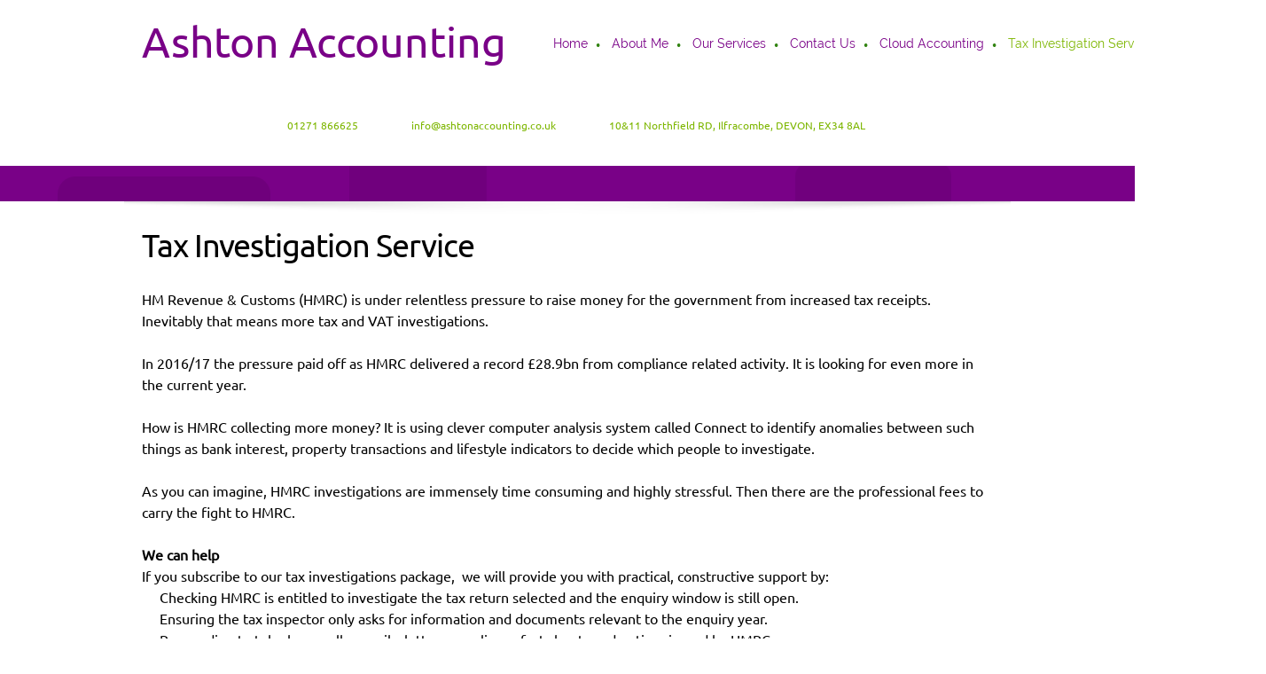

--- FILE ---
content_type: text/html; charset=UTF-8
request_url: http://ashtonaccounting.co.uk/tax-investigation-service
body_size: 17587
content:
 <!DOCTYPE html> <html lang="en"> <head> <title>Tax Investigation Service - Ashton Accounting </title> <meta name="keywords"    content=""> <meta name="description" content=""> <meta property="og:url" content="//ashtonaccounting.co.uk/tax-investigation-service"> <meta property="og:title" content="Tax Investigation Service"> <meta http-equiv="last-modified" content="2019-01-09 @ 10:50:29 UTC"> <!-- Platform default favicons --> <link rel="icon" href="https://img-fl.nccdn.net/favicon.ico?V=60329518#SYSTEM" type="image/x-icon" /> <link rel="apple-touch-icon" href="https://img-fl.nccdn.net/apple-touch-icon.png?V=60329518#SYSTEM"> <link rel="icon" type="image/png" sizes="32x32" href="https://img-fl.nccdn.net/favicon-32x32.png?V=60329518#SYSTEM"> <link rel="icon" type="image/png" sizes="16x16" href="https://img-fl.nccdn.net/favicon-16x16.png?V=60329518#SYSTEM"> <link rel="icon" type="image/png" sizes="16x16" href="/android-chrome-192x192.png#SYSTEM"> <link rel="icon" type="image/png" sizes="16x16" href="/android-chrome-512x512.png#SYSTEM"> <link rel="manifest" href="https://img-fl.nccdn.net/site.webmanifest?V=60329518#SYSTEM"> <link rel="canonical" href="https://ashtonaccounting.co.uk/tax-investigation-service"> <!-- Load react core --> <script type="text/javascript" src="https://unpkg.com/react@16.14.0/umd/react.production.min.js"></script> <!-- Load react DOM with "defer" - prevent execution until DOM ready --> <script type="text/javascript" src="https://unpkg.com/react-dom@16.14.0/umd/react-dom.production.min.js"></script> <script type="text/javascript" src="https://img-fl.nccdn.net/Shared/Scripts/fat_core.EN.js?V=60329518"></script> <script type="text/javascript" src="https://img-fl.nccdn.net/DataFiles/env.js?token=eyJkb21haW4iOiJhc2h0b25hY2NvdW50aW5nLmNvLnVrIiwicGFnZV9ub2RlX2lkIjoiNjI2NzYwODMiLCJ1c2VyX2lkIjoiNjU1NjI0In0"></script> <script>
      SK__SetPageID('62676083');
      SK.Singletons.env.setMultiple( {
         "current_design_name": "Personal 2",
         "current_design_category": "Personal and Blog",
         "locale": {"currency":"GBP","date_fmt":"$D$ $MNT$ $YEAR$","full_date_fmt":"$WEEKDAY$, $D$ $MONTH$ $YEAR$","location":"UK","long_date_fmt":"$D$ $MONTH$ $YEAR$","short_date_fmt":"$0D$/$0M$/$YEAR$","time_fmt":"$H24$:$M$","time_sec_fmt":"$H24$:$M$:$S$","time_zone_fmt":"$H24$:$M$:$S$ $TZ$"},
        } );
        </script> <script type="text/javascript" src="https://img-fl.nccdn.net/Shared/Scripts/fat_eua.EN.js?V=60329518"></script> <script type="text/javascript">(new SK.Utils.SiteReferrer()).store();</script> <link type="text/css" rel="stylesheet" href="https://img-fl.nccdn.net/Designs/Freemona/css/fat_freemona.css?V=60329518"> <style>
/*Slideshow - remove clipping of caption*/
.ig-gallery.ig-type-thumbnails .ig-caption div {
    white-space: normal !important;
}
.ig-gallery.sk-ig-image-gallery.ig-type-slideshow .ig-caption div {
    text-overflow: clip;
    white-space: normal;
}

.sk-ci-item-text {
    font-size: 12px !important;
}
</style><meta name="viewport" content="width=device-width, initial-scale=1"> <style type="text/css">
@media screen and (max-width: 1024px) {
#logo-column_cell, #menu-column_cell {
   display: block; height: auto; }
}
@media screen and (max-width: 810px) {
#main-column_cell, #optional-right-column_cell {
   display: block;
   height: auto;
}
#content-box-overlay .fm-tr, #content-box-overlay .fm-t {
   -moz-box-orient: vertical;
   -webkit-box-orient: vertical;
   display: -webkit-box;
   display: box;
   box-orient: vertical;
}
#main-column_cell .fm-tr, #optional-right-column_cell .fm-tr, #main-column_cell .fm-t, #optional-right-column_cell .fm-t {
   display: block;
   display: table-row;
}
#main-column_cell .fm-t, #optional-right-column_cell .fm-t { display: table; }
#optional-right-column_cell {
   box-ordinal-group: 1;
   -webkit-box-ordinal-group: 1;
   -moz-box-ordinal-group: 1;
}
#content-box-overlay > .fm-t > .fm-tr > .fm-td, #content-box-overlay > .fm-t > .fm-td {
   display: block;
}
}
@media screen and (max-width: 600px) {
#menu-column_cell .fm-tr, #menu-column_cell .fm-t, #logo-column_cell .fm-tr, #logo-column_cell .fm-t { display: block; display: table-row; }
#menu-column_cell .fm-t,
#logo-column_cell .fm-t { display: table; }
#menu-column_cell {
   -moz-box-ordinal-group: 2;
   -webkit-box-ordinal-group: 2;
   box-ordinal-group: 2;
}
#header-row .fm-t .fm-t { table-layout: fixed; }
#header-row > .fm-t > .fm-tr > .fm-td, #header-row > .fm-t > .fm-td { display: block; }
}
</style><script type="text/javascript">SK.LoadCustomFonts(['https://fonts.nccdn.net/Raleway/Raleway.css','https://fonts.nccdn.net/Ubuntu/Ubuntu.css','https://fonts.nccdn.net/DancingScript/DancingScript.css',]);</script> <script type="text/javascript"><!--
var wiredminds = [];
wiredminds.push(["setTrackParam", "wm_custnum", "ef4359faad20f6cf"]);
wiredminds.push(["count"]);

(function() {
		function wm_async_load() {
				var wm = document.createElement("script");
				wm.type = "text/javascript";
				wm.async = true;
				wm.src="https://count.carrierzone.com/track/count.js";
				var el = document.getElementsByTagName('script')[0];
				el.parentNode.insertBefore(wm, el);
		}

		if (window.addEventListener) {
				window.addEventListener('load', wm_async_load, false);
		} else if (window.attachEvent){
				window.attachEvent('onload', wm_async_load);
		}
})();
// --> </script> </head> <body onload="ExecuteOnLoadFunctions();" class="sk-notouch template content-bgr-light " > <script type="text/javascript">
   if ( SK.Util.isTouchDevice() ) {
      document.body.removeClass('sk-notouch');
   }
</script> <script type='text/javascript'>
   SK.Singletons.loadpromise.then(function () {
      const script = document.createElement('script');
      script.type = 'module';
      script.src = '//instant.page/5.1.0';
      script.integrity = 'sha384-by67kQnR+pyfy8yWP4kPO12fHKRLHZPfEsiSXR8u2IKcTdxD805MGUXBzVPnkLHw';
      document.head.append(script);
   })
</script>  <!-- -->  <!-- --> <div id="app_header_user_78"></div><script type="text/javascript" src="https://img-fl.nccdn.net/Apps/Framework/3.0/Scripts/fat_display.js?V=60329518"></script><script type="text/javascript" src="https://img-fl.nccdn.net/Apps/OpenHours/Scripts/header.transpiled.js?V=60329518"></script><script type="text/javascript">new SK.Applications.OpenHours.Header({"user_name":"0297e3ba.com","placeholder":"app_header_user_78","settings":{"open_hours":[{"status":"1","end":"03:00 am","end_timesplit":"","start":"10:00 am","start_timesplit":""},{"end_timesplit":"","status":"1","end":"03:00 am","start_timesplit":"","start":"09:00 am"},{"end_timesplit":"","status":"1","end":"03:00 am","start_timesplit":"","start":"10:00 am"},{"end_timesplit":"","end":"03:00 am","status":"1","start":"10:00 am","start_timesplit":""},{"status":"1","end_timesplit":"","end":"03:00 am","start_timesplit":"","start":"10:00 am"},{"start":"10:00 am","start_timesplit":"","end":"03:00 am","end_timesplit":"","status":"1"},{"start":"10:00 am","start_timesplit":"","status":"1","end_timesplit":"","end":"03:00 am"}],"split_time":"0"},"edition_id":"0","node_id":null,"app_id":"78","properties":{},"user_id":"655624","session_id":"1768868845_71910_606636700","binding_item_id":""});</script> <!-- -->
  <!-- -->  <!-- --> <script type="text/javascript" src="https://img-fl.nccdn.net/Designs/Freemona/Scripts/fat_freemona.js?V=60329518"></script> <script>
      if ( location.pathname.endsWith( 'sk_snapshot_preview' ) ) {
         window.addEvent( 'load', SK.BuildSnapshotLinks );
      }
   </script> <style type="text/css" id="page_css">
      body,.template{background-color:#FFFFFF;}#sk_main{text-align:left;}#header-area{text-align:left;background-color:#FFFFFF;}#header-box-overlay{max-width:1270px;text-align:center;}#logo-column_cell{vertical-align:middle;}#logo-column{padding-bottom:20px;text-align:left;padding-top:20px;margin-right:20px;}#fm_site_logo{text-align:left;}#menu-column_cell{vertical-align:middle;}#menu-column{padding-bottom:25px;text-align:left;margin-left:20px;padding-top:20px;}#navigation-column{text-align:left;}#fm_mnav{text-align:left;}#search-column{text-align:left;margin-left:20px;}#fm_search{text-align:left;}#page-image-background{background-color:#790187;text-align:center;}#sk_001{text-align:center;background-position:center bottom;background-repeat:no-repeat;height:600px;}#page-image-shadow-top_cell{vertical-align:top;}#page-image-shadow-top{background-image:url(https://designs.nccdn.net/Breeze/Images/page_image_shadow_top.png);background-repeat:repeat-x;background-position:center top;text-align:left;}#sk_002_cell{vertical-align:top;}#sk_002{max-width:1270px;padding-bottom:10px;text-align:center;padding-top:10px;}#fm_aux_area1{text-align:left;}#optional-page-header{text-align:left;background-color:#FFFFFF;}#sk_003_cell{vertical-align:middle;}#sk_003{text-align:center;padding-top:20px;word-break:normal;padding-bottom:20px;max-width:1270px;word-wrap:normal;}#fm_header_area{text-align:left;}#optional-additional-content{background-color:#790187;text-align:left;}#sk_main_ornaments{text-align:left;}#additional-main-content{padding-bottom:20px;max-width:1270px;text-align:center;padding-top:20px;}#fm_aux_area2{text-align:left;}#main-content{text-align:left;}#content-box-overlay{background-repeat:repeat-x;background-image:url(https://designs.nccdn.net/Breeze/Images/main_content_top_shadow.png);padding-top:30px;text-align:center;background-position:center top;padding-bottom:20px;max-width:1270px;}#main-column_cell{width:100%;vertical-align:top;}#main-column{text-align:left;}#optional-page-title{text-align:left;padding-bottom:10px;}#fm_page_title{font-size:36px;text-align:left;}#fm_main_area{text-align:left;}#second-main{padding-bottom:20px;max-width:1270px;text-align:center;}#fm_aux_area6{text-align:left;}#footer-top{background-color:#790187;text-align:center;}#footer-top-content{text-align:center;padding-top:20px;padding-bottom:20px;max-width:1270px;}#fm_shared_area4{text-align:left;}#sk_004{text-align:left;background-color:#E0E0E0;}#sk_005{max-width:1270px;padding-bottom:10px;padding-top:10px;text-align:center;}#footer_text{text-align:left;}#sk_006{padding-top:20px;text-align:center;max-width:1270px;padding-bottom:20px;}#fm_footer_menu{text-align:center;display:inline-block;margin-left:-15px;float:none;}#sk_007{text-align:center;max-width:1270px;padding-bottom:30px;}#copyright_slogan{text-align:center;}body{line-height:1.5;-webkit-text-size-adjust:none;font-family:Ubuntu, Raleway;color:#000000;font-size:16px;}a:link, a:visited{text-decoration:underline;color:#7DB600;}a:hover{text-decoration:none;}body .invertText, .invertText p, .invertText font, .invertText h1, .invertText h2, .invertText h3{color:#FFFFFF;}.invertText a:link, .invertText a:visited{text-decoration:underline;color:#FFFFFF;}.invertText a:hover{text-decoration:none;}.siteTitleLink{line-height:1.0;color:#790187;font-size:48px;}a.siteTitleLink:link, a.siteTitleLink:visited{text-decoration:none;color:#790187;}a.siteTitleLink:hover{text-decoration:none;}.pageTitle{letter-spacing:-1px;line-height:1.1;}.rte{background-color:#FFFFFF;background-image:none;}a.searchButton:link, a.searchButton:visited{display:none;}.searchInput{padding-left:5px;width:115px;color:#000000;border-radius:5px;padding-right:20px;height:40px;background-repeat:no-repeat;background-position:120px 15px;border-style:solid;line-height:2.1;border-color:rgba(0,0,0,0.2);background-color:#F0F0F0;background-image:url(https://designs.nccdn.net/Common/Form/search_icon.png);border-width:1px;}.plainsmall{font-size:13px;}.plainlarge{font-size:18px;}.plainfixedwidth{color:#999999;font-size:16px;}.plainfixedwidth a{color:#999999;text-decoration:underline;}.plainfixedwidth a:hover{text-decoration:none;}h1{font-size:58px;font-family:Raleway;line-height:1.7;}h2{line-height:1.9;font-family:Raleway;color:#790187;font-size:41px;}h2 a:link, h2 a:visited{text-decoration:underline;color:#790187;}h2 a:hover{text-decoration:none;}h3{line-height:1.6;font-family:Raleway;font-size:31px;}.highlight{font-size:14px;color:#000000;padding-top:2px;background-color:#EDDB8C;padding-bottom:2px;}.highlight a{color:#000000;text-decoration:underline;}.highlight a:hover{text-decoration:none;}.alert{color:#E80000;}.alert a{color:#E80000;}.background{padding-top:2px;background-color:#B1B1B1;padding-bottom:2px;}.background a{color:#000000;}.quote{color:#790187;font-size:25px;font-family:BlackJack;}.quote a{color:#790187;text-decoration:underline;}.quote a:hover{text-decoration:none;}.customtext1{font-size:20px;}.customtext2{font-size:22px;font-family:Raleway;}.copyright{font-size:12px;}.copyright a{text-decoration:underline;}.copyright a:hover{text-decoration:none;}.skhl-custom1 .skhl-wrapper{height:3px;margin-bottom:10px;width:100%;border-top:1px solid #000000;border-bottom:1px solid #000000;margin-top:10px;}.skhl-custom2 .skhl-wrapper{margin-top:10px;width:100%;height:4px;background-color:#790187;margin-bottom:10px;position:relative;}.invertText .highlight{color:#000000;}.invertText .highlight a{color:#000000;}.invertText .alert{color:#7DB600;}.invertText .alert a{color:#7DB600;}.invertText .background{color:#000000;}.invertText .background a{color:#000000;}.invertText .skhl-custom2 .skhl-wrapper{background-color:#FFFFFF;}.ig-btn{background-image:url(https://designs.nccdn.net/Common/Gallery/nav-buttons-light.png);cursor:pointer;background-repeat:no-repeat;height:30px;width:30px;}.ig-btn.ig-click{border-radius:45px;}.ig-btn.ig-next{border-radius:45px;background-color:#FFFFFF;background-position:-55px -5px;}.ig-btn.ig-next.ig-over{background-position:-55px -55px;}.ig-btn.ig-next.ig-click{background-color:#7DB600;background-position:-55px -105px;border-radius:45px;}.ig-btn.ig-next.ig-disabled{background-position:-55px -155px;}.ig-btn.ig-prev{border-radius:45px;background-position:-5px -5px;background-color:#FFFFFF;}.ig-btn.ig-prev.ig-over{background-position:-5px -55px;}.ig-btn.ig-prev.ig-click{background-position:-5px -105px;background-color:#7DB600;border-radius:45px;}.ig-btn.ig-prev.ig-disabled{background-position:-5px -155px;}.ig-btn.ig-play{background-position:-105px -5px;}.ig-btn.ig-play.ig-over{background-position:-105px -55px;}.ig-btn.ig-play.ig-click{background-position:-105px -105px;}.ig-btn.ig-play.ig-disabled{background-position:-105px -155px;}.ig-btn.ig-pause{background-position:-155px -5px;}.ig-btn.ig-pause.ig-over{background-position:-155px -55px;}.ig-btn.ig-pause.ig-click{background-position:-155px -105px;}.ig-btn.ig-pause.ig-disabled{background-position:-155px -155px;}.ig-gallery.ig-type-thumbnails .ig-caption div{padding-top:10px;font-size:12px;}.ig-gallery.ig-type-thumbnails .ig-thumb{margin:10px;}.ig-gallery.ig-type-slideshow .ig-caption div{font-size:14px;padding-top:10px;}.ig-gallery.ig-type-slideshow-animated .ig-caption div{line-height:1.1;font-family:Raleway;text-shadow:0px 0px 10px #000000;color:#ffffff;font-size:36px;}.ig-gallery.ig-type-filmstrip .ig-caption div{padding-top:10px;font-size:14px;}.ig-gallery.ig-type-mosaic .ig-caption div{font-size:14px;padding-top:10px;}.ig-gallery.ig-type-slider .ig-caption div{padding-right:20px;padding-top:10px;text-align:left;font-size:14px;}.ig-gallery.ig-type-filmstrip .ig-icongrid.ig-horizontal{margin-top:10px;margin-bottom:10px;}.ig-gallery.ig-type-filmstrip .ig-icongrid.ig-vertical{margin-left:10px;margin-right:10px;}.ig-gallery.ig-type-filmstrip .ig-icongrid.ig-horizontal .ig-icon{padding-top:10px;}.ig-gallery.ig-type-filmstrip .ig-icongrid.ig-horizontal .ig-icon.ig-over{padding-top:5px;padding-bottom:5px;}.ig-gallery.ig-type-filmstrip .ig-icongrid.ig-horizontal .ig-icon.ig-click{padding-top:0px;padding-bottom:10px;}.ig-gallery.ig-type-filmstrip .ig-icongrid.ig-horizontal .ig-icon.ig-selected{padding-top:0px;padding-bottom:10px;}.ig-gallery.ig-type-filmstrip .ig-icongrid.ig-vertical .ig-icon{padding-right:10px;}.ig-gallery.ig-type-filmstrip .ig-icongrid.ig-vertical .ig-icon.ig-over{padding-left:5px;padding-right:5px;}.ig-gallery.ig-type-filmstrip .ig-icongrid.ig-vertical .ig-icon.ig-click{padding-right:0px;padding-left:10px;}.ig-gallery.ig-type-filmstrip .ig-icongrid.ig-vertical .ig-icon.ig-selected{padding-right:0px;padding-left:10px;}.ig-gallery.ig-type-mosaic .ig-icongrid.ig-horizontal{margin-bottom:10px;margin-top:10px;}.ig-gallery.ig-type-mosaic .ig-icongrid.ig-vertical{margin-left:10px;margin-right:10px;}.ig-gallery.ig-type-mosaic .ig-icongrid .ig-icon{border:1px solid transparent;padding:4px;}.ig-gallery.ig-type-mosaic .ig-icongrid .ig-icon.ig-over{background-image:url(https://designs.nccdn.net/Common/Gallery/mat-black-12.png);}.ig-gallery.ig-type-mosaic .ig-icongrid .ig-icon.ig-click{background-image:url(https://designs.nccdn.net/Common/Gallery/mat-black-12.png);}.ig-gallery.ig-type-mosaic .ig-icongrid .ig-icon.ig-selected{background-image:url(https://designs.nccdn.net/Common/Gallery/mat-black-12.png);}.ig-gallery .ig-nav{margin-top:20px;}.ig-gallery .ig-nav .ig-dot{background-position:0px 0px;border-radius:45px;width:12px;background-image:url(https://designs.nccdn.net/Common/Gallery/nav-dots-light.png);margin:3px;background-repeat:no-repeat;height:12px;background-color:#FFFFFF;}.ig-gallery .ig-nav .ig-dot.ig-over{background-position:0px -30px;}.ig-gallery .ig-nav .ig-dot.ig-click{background-position:0px -60px;background-color:#7DB600;border-radius:45px;}.ig-gallery .ig-nav .ig-dot.ig-selected{background-position:0px -90px;background-color:#7DB600;border-radius:45px;}.ig-gallery.ig-type-slideshow-animated .ig-nav.ig-dots{padding:5px;border-radius:15px;background-image:url(https://designs.nccdn.net/Common/Gallery/mat-black-80.png);margin:10px;}.ig-gallery.ig-type-slideshow-animated .ig-nav .ig-dot{background-image:url(https://designs.nccdn.net/Common/Gallery/sprite-dots-dark.png);background-color:transparent;}.ig-gallery.ig-type-slideshow-animated .ig-nav .ig-dot.ig-click{background-color:transparent;}.ig-gallery.ig-type-slideshow-animated .ig-nav .ig-dot.ig-selected{background-color:transparent;}.ig-gallery .ig-nav .ig-number{background-color:#FFFFFF;height:24px;margin:3px;background-repeat:no-repeat;background-image:url(https://designs.nccdn.net/Common/Gallery/nav-numbers-light.png);width:24px;border-radius:45px;background-position:0px 0px;}.ig-gallery .ig-nav .ig-number.ig-over{background-position:0px -40px;}.ig-gallery .ig-nav .ig-number.ig-click{background-position:0px -80px;background-color:#7DB600;border-radius:45px;}.ig-gallery .ig-nav .ig-number.ig-selected{border-radius:45px;background-color:#7DB600;background-position:0px -120px;}.ig-gallery .ig-nav .ig-number p{font-size:12px;padding-top:3px;color:#666666;}.ig-gallery .ig-nav .ig-number.ig-over p{color:#555555;}.ig-gallery .ig-nav .ig-number.ig-click p{color:#FFFFFF;}.ig-gallery .ig-nav .ig-number.ig-selected p{color:#FFFFFF;}.ig-gallery.ig-type-slideshow-animated .ig-nav.ig-numbers{margin:10px;background-image:url(https://designs.nccdn.net/Common/Gallery/mat-black-80.png);border-radius:20px;padding:5px;}.ig-gallery.ig-type-slideshow-animated .ig-nav .ig-number{margin:0px;background-image:none;background-color:transparent;height:18px;width:18px;}.ig-gallery.ig-type-slideshow-animated .ig-nav .ig-number.ig-click{background-color:transparent;}.ig-gallery.ig-type-slideshow-animated .ig-nav .ig-number.ig-selected{background-color:transparent;}.ig-gallery.ig-type-slideshow-animated .ig-nav .ig-number p{color:#666666;padding-top:3px;line-height:1.0;}.ig-gallery.ig-type-slideshow-animated .ig-nav .ig-number.ig-selected p{color:#FFFFFF;}.ig-nav .ig-btn.ig-next{margin-left:5px;}.ig-nav .ig-btn.ig-prev{margin-right:5px;}.ig-nav .ig-num{font-size:15px;font-weight:bold;color:#000000;font-family:Ubuntu;margin:0px 2px;}.ig-thumbs .ig-btn{background-color:transparent;}.ig-thumbs .ig-btn.ig-next{background-position:-55px -255px;background-color:transparent;margin-top:-20px;margin-right:10px;}.ig-thumbs .ig-btn.ig-next.ig-over{background-position:-55px -305px;}.ig-thumbs .ig-btn.ig-next.ig-click{border-radius:0px;background-color:transparent;background-position:-55px -305px;}.ig-thumbs .ig-btn.ig-next.ig-disabled{background-position:-55px -205px;}.ig-thumbs .ig-btn.ig-prev{margin-left:10px;margin-top:-20px;background-position:-5px -255px;background-color:transparent;}.ig-thumbs .ig-btn.ig-prev.ig-over{background-position:-5px -305px;}.ig-thumbs .ig-btn.ig-prev.ig-click{background-color:transparent;background-position:-5px -305px;border-radius:0px;}.ig-thumbs .ig-btn.ig-prev.ig-disabled{background-position:-5px -205px;}.ig-thumbs .ig-btn.ig-play{margin-left:10px;margin-top:-10px;}.ig-thumbs .ig-btn.ig-pause{margin-top:-10px;margin-left:10px;}.ig-viewer{margin:50px;background-color:#ffffff;padding:20px;box-shadow:0px 2px 30px rgba(0,0,0,0.67);}.ig-viewer .ig-thumbs .ig-btn.ig-play{margin-left:10px;margin-bottom:10px;}.ig-viewer .ig-thumbs .ig-btn.ig-pause{margin-left:10px;margin-bottom:10px;}.ig-viewer .ig-viewer-panel{margin-top:20px;}.ig-viewer .ig-viewer-caption .ig-caption div{color:#000000;height:40px;}.ig-viewer .ig-viewer-nav .ig-nav{margin-left:20px;}.ig-viewer .ig-nav .ig-num{color:#000000;}.ig-viewer-close{width:38px;right:-39px;top:-39px;height:38px;background-image:url(https://designs.nccdn.net/Common/Gallery/close.png);cursor:pointer;}.ig-scroll.ig-horizontal{margin-left:100px;margin-right:100px;}.ig-scroll-body{padding:5px;background-repeat:repeat;background-image:url(https://designs.nccdn.net/Common/Gallery/mat-black-12.png);background-position:top left;}.ig-scroll.ig-horizontal .ig-scroll-body{height:12px;}.ig-scroll.ig-vertical .ig-scroll-body{width:12px;}.ig-scroll-handle{border-radius:6px;background-repeat:repeat;background-image:url(https://designs.nccdn.net/Common/Gallery/mat-black-60.png);filter:alpha(opacity=50);height:12px;opacity:0.5;cursor:move;background-position:top left;}.ig-scroll-handle.ig-over{filter:alpha(opacity=70);opacity:0.7;}.ig-scroll-handle.ig-click{opacity:1.0;filter:alpha(opacity=100);}.ig-scroll.ig-horizontal .ig-scroll-handle{height:12px;}.ig-scroll.ig-vertical .ig-scroll-handle{width:12px;}.ig-scroll-arrow{height:22px;background-repeat:no-repeat;background-image:url(https://designs.nccdn.net/Common/Gallery/sprite-scrollbar-arrows-light.png);cursor:pointer;width:22px;}.ig-scroll.ig-horizontal .ig-scroll-arrow.ig-prev{background-position:0px 0px;}.ig-scroll.ig-horizontal .ig-scroll-arrow.ig-prev.ig-over{background-position:0px -50px;}.ig-scroll.ig-horizontal .ig-scroll-arrow.ig-prev.ig-click{background-position:0px -100px;}.ig-scroll.ig-horizontal .ig-scroll-arrow.ig-next{background-position:-50px 0px;}.ig-scroll.ig-horizontal .ig-scroll-arrow.ig-next.ig-over{background-position:-50px -50px;}.ig-scroll.ig-horizontal .ig-scroll-arrow.ig-next.ig-click{background-position:-50px -100px;}.ig-scroll.ig-vertical .ig-scroll-arrow.ig-prev{background-position:-100px 0px;}.ig-scroll.ig-vertical .ig-scroll-arrow.ig-prev.ig-over{background-position:-100px -50px;}.ig-scroll.ig-vertical .ig-scroll-arrow.ig-prev.ig-click{background-position:-100px -100px;}.ig-scroll.ig-vertical .ig-scroll-arrow.ig-next{background-position:-150px 0px;}.ig-scroll.ig-vertical .ig-scroll-arrow.ig-next.ig-over{background-position:-150px -50px;}.ig-scroll.ig-vertical .ig-scroll-arrow.ig-next.ig-click{background-position:-150px -100px;}.sk-pc-container .button.sk-pc-button{color:#FFFFFF;background-color:#790187;}.sk-ne-wrapper{margin-bottom:4px;}.sk-ne-wrapper .sk-ne-entry{text-decoration:none;}.sk-ne-wrapper .sk-ne-calendar{box-shadow:0 0 0 transparent !important;padding-top:15px;background-color:#790187;margin-bottom:12px;margin-right:18px;margin-left:1px;padding-left:18px;color:#E0E0E0;border-radius:7px;padding-right:17px;padding-bottom:12px;border-style:solid;}.sk-ne-wrapper .sk-ne-calendar .sk-ne-date-month{margin-top:20px;font-size:14px;color:#FFFFFF;background-color:transparent;padding-bottom:5px;margin-bottom:3px;}.sk-ne-wrapper .sk-ne-calendar .sk-ne-date-day{margin-bottom:3px;background-color:transparent;color:#FFFFFF;font-size:22px;padding-bottom:18px;margin-top:-48px;}.sk-ne-wrapper .sk-ne-image{border-width:3px;}.sk-ne-wrapper .sk-ne-title{text-decoration:none;}.sk-ne-wrapper .sk-ne-heading{color:#000000;font-size:18px;}.sk-ne-wrapper a.sk-ne-heading:link{color:#000000;}.sk-ne-wrapper .sk-ne-date-small{font-size:12px;}.sk-gd-wrapper.sk-gd-gifts{margin-bottom:20px;}.sk-gd-gifts .sk-gd-title{font-size:30px;}.sk-gd-gifts .sk-gd-button{border-left:1px solid rgba(0,0,0,0.3);border-top:1px solid rgba(0,0,0,0.3);border-right:1px solid rgba(0,0,0,0.3);border-bottom:3px solid rgba(0,0,0,0.3);}.sk-gd-gifts .sk-gd-title.sk-gd-title-select{font-size:18px;}.sk-gd-gifts .sk-gd-button.sk-gd-button-buynow{border-bottom:3px solid rgba(0,0,0,0.3);border-right:1px solid rgba(0,0,0,0.3);border-top:1px solid rgba(0,0,0,0.3);border-left:1px solid rgba(0,0,0,0.3);}.sk-gd-wrapper.sk-gd-deals{margin-bottom:20px;}.sk-gd-deals .sk-gd-title{font-size:30px;}.sk-gd-deals .sk-gd-button{border-bottom:3px solid rgba(0,0,0,0.3);border-left:1px solid rgba(0,0,0,0.3);border-right:1px solid rgba(0,0,0,0.3);border-top:1px solid rgba(0,0,0,0.3);}.sk-gd-deals .sk-gd-price-value{font-size:38px;}.sk-gd-deals .sk-gd-title.sk-gd-title-completepurchase{font-size:28px;}.sk-gd-deals .sk-gd-title.sk-gd-title-dealcreated{font-size:28px;}.sk-shapp-form{margin-bottom:20px;}.sk-shapp-title{font-size:30px;}.sk-shapp-form .sk-shapp-button{border-top:1px solid rgba(0,0,0,0.3);border-right:1px solid rgba(0,0,0,0.3);border-left:1px solid rgba(0,0,0,0.3);border-bottom:3px solid rgba(0,0,0,0.3);}.sk-shapp-form .sk-shapp-booknow-button{border-bottom:3px solid rgba(0,0,0,0.3);border-top:1px solid rgba(0,0,0,0.3);border-right:1px solid rgba(0,0,0,0.3);border-left:1px solid rgba(0,0,0,0.3);}.sk-shapp-form .sk-shapp-step1 .sk-shapp-service-title{font-size:22px;}.sk-shapp-form .sk-shapp-step2 .sk-shapp-service-title{font-size:2px;}.sk-shapp-form .sk-shapp-title.sk-shapp-title-confirmbooking{font-size:28px;}.areaheader{font-size:18px;}.areafooter{font-size:18px;}.sgHC0{margin-bottom:20px;}.sgHC0 .sgDelim1{width:30px;}.sgHC0 .sectionCell{border-color:#E0E0E0;border-radius:5px;background-color:#E9E9E9;border-style:solid;border-width:4px;}.sgHC0 .secTitle{padding-right:10px;height:70px;padding-left:20px;}.sgHC0 .secCptn{color:#000000;text-decoration:none;font-size:27px;line-height:1.1;font-family:Raleway;}.sgHC0 .wIcn .secCptn{min-height:40px;}.sgHC0 .imgResize .secCptn img{width:35px;height:35px;}.sgHC0 .wIcn .fmCptnWrap .fmCptnMain{line-height:1.0;}.sgHC0 .wIcn .fmCptnWrap .fmCptnSub{font-size:14px;}.sgHC0 .secBody{padding-right:10px;padding-bottom:10px;padding-left:20px;padding-top:20px;}.sgVC0 .sgDelim{padding-bottom:3px;}.sgVC0 .secTitle{padding-left:30px;border-left:4px solid #E0E0E0;border-top:4px solid #E0E0E0;border-right:4px solid #E0E0E0;padding-right:20px;height:75px;background-color:#E9E9E9;border-top-left-radius:5px;border-top-right-radius:5px;}.sgVC0 .secCptn{font-family:Raleway;line-height:1.0;text-decoration:none;height:45px;font-size:22px;padding-top:25px;color:#000000;}.sgVC0 .wIcn .secCptn{padding-top:10px;}.sgVC0 .imgResize .secCptn img{height:35px;width:35px;}.sgVC0 .wIcn .fmCptnWrap .fmCptnSub{line-height:1.0;font-size:14px;}.sgVC0 .secBody{border-bottom:4px solid #E0E0E0;border-bottom-left-radius:5px;border-bottom-right-radius:5px;padding-bottom:20px;padding-right:20px;background-color:#E9E9E9;padding-left:30px;border-left:4px solid #E0E0E0;padding-top:20px;border-right:4px solid #E0E0E0;}.sgVCC0 .sgDelim{padding-bottom:3px;}.sgVCC0 .noactive .secHead{padding-right:10px;height:70px;background-color:#E9E9E9;padding-left:25px;border-color:#E9E9E9;border-radius:5px;border-style:solid;border-width:4px;}.sgVCC0 .noactive .secCptn{color:#790187;text-decoration:none;font-size:17px;line-height:1.0;font-family:Raleway;}.sgVCC0 .active .secHead{border-top-left-radius:5px;border-top-right-radius:5px;border-right:4px solid #E0E0E0;border-top:4px solid #E0E0E0;border-left:4px solid #E0E0E0;padding-left:25px;padding-right:10px;height:70px;}.sgVCC0 .active .secCptn{font-family:Raleway;line-height:1.0;font-size:22px;color:#000000;text-decoration:none;}.sgVCC0 .wIcn .secCptn{height:40px;padding-top:10px;}.sgVCC0 .imgResize .secCptn img{height:30px;width:30px;}.sgVCC0 .wIcn .fmCptnWrap .fmCptnMain{line-height:1.0;}.sgVCC0 .wIcn .fmCptnWrap .fmCptnSub{line-height:1.5;font-size:13px;}.sgVCC0 .secBody{padding-bottom:20px;border-bottom-right-radius:5px;border-bottom-left-radius:5px;border-bottom:4px solid #E0E0E0;padding-right:20px;padding-top:10px;border-right:4px solid #E0E0E0;border-left:4px solid #E0E0E0;padding-left:25px;}.sgVCC0 .secIconExp{padding-right:20px;background-position:center center;background-image:url(https://designs.nccdn.net/Common/Section/section-arrow-expanded-dark.png);background-repeat:no-repeat;padding-left:20px;}.sgVCC0 .secIconCol{background-position:center center;background-image:url(https://designs.nccdn.net/Common/Section/section-arrow-collapsed-dark.png);background-repeat:no-repeat;padding-right:20px;padding-left:20px;}.sgHT0{margin-bottom:20px;}.sgHT0 .active .secTitle{border-radius:5px;margin-right:3px;border-color:#E0E0E0;border-width:4px;border-style:solid;background-color:#E9E9E9;height:60px;}.sgHT0 .active .secCptn{padding-right:25px;font-size:22px;padding-left:25px;color:#000000;padding-top:9px;font-family:Raleway;line-height:2.0;text-decoration:none;}.sgHT0 .noactive .secTitle{height:60px;background-color:#E9E9E9;border-radius:5px;border-color:#E9E9E9;border-style:solid;border-width:4px;margin-right:3px;}.sgHT0 .noactive .secCptn{padding-right:25px;font-family:Raleway;line-height:2.0;font-size:17px;padding-left:25px;text-decoration:none;color:#790187;padding-top:14px;}.sgHT0 .imgResize .secCptn img{height:30px;width:30px;}.sgHT0 .wIcn .fmCptnWrap .fmCptnMain{line-height:1.0;}.sgHT0 .wIcn .fmCptnWrap .fmCptnSub{font-size:12px;line-height:1.0;}.sgHT0 .secBody{border-radius:5px;padding-top:20px;padding-left:20px;border-color:#E0E0E0;bordero-color:#E0E0E0;padding-right:20px;margin-top:4px;border-width:4px;border-style:solid;padding-bottom:20px;}.sgVT0{margin-bottom:20px;}.sgVT0 .active .secTitle{white-space:nowrap;border-width:4px;min-height:70px;border-color:#E0E0E0;min-width:150px;background-color:#E9E9E9;margin-bottom:3px;border-style:solid;padding-left:25px;border-radius:5px;padding-right:20px;}.sgVT0 .active .secCptn{padding-top:13px;color:#000000;text-decoration:none;font-size:22px;line-height:2.1;font-family:Raleway;}.sgVT0 .noactive .secTitle{padding-left:25px;border-radius:5px;padding-right:20px;border-style:solid;border-color:#E9E9E9;min-height:70px;min-width:150px;background-color:#E9E9E9;margin-bottom:3px;white-space:nowrap;border-width:4px;}.sgVT0 .noactive .secCptn{line-height:2.1;font-family:Raleway;padding-top:16px;color:#790187;text-decoration:none;font-size:17px;}.sgVT0 .wIcn .secCptn{white-space:nowrap;}.sgVT0 .imgResize .secCptn img{width:30px;height:30px;}.sgVT0 .wIcn .fmCptnWrap .fmCptnMain{line-height:1.0;}.sgVT0 .wIcn .fmCptnWrap .fmCptnSub{line-height:1.2;font-size:12px;}.sgVT0 .secBody{border-width:4px;border-style:solid;padding-bottom:20px;margin-left:3px;padding-right:20px;border-radius:5px;padding-top:25px;border-color:#E0E0E0;min-height:220px;padding-left:25px;}.invertText .sgHC0 .sectionCell{border-color:transparent;background-color:transparent;}.invertText .sgHC0 .secCptn{text-decoration:none;}.invertText .sgVC0 .secTitle{background-color:transparent;border-color:transparent;}.invertText .sgVC0 .secCptn{text-decoration:none;}.invertText .sgVC0 .secBody{background-color:transparent;border-color:transparent;}.invertText .sgVCC0 .noactive .secHead{background-image:url(https://designs.nccdn.net/Common/Transparent/alpha-black-1.png);background-repeat:repeat;background-position:top left;background-color:transparent;border-color:rgba(0,0,0,0.12);}.invertText .sgVCC0 .noactive .secCptn{color:#FFFFFF;}.invertText .sgVCC0 .active .secHead{border-left:4px solid rgba(0,0,0,0.18);border-right:4px solid rgba(0,0,0,0.18);border-top:4px solid rgba(0,0,0,0.18);}.invertText .sgVCC0 .active .secCptn{color:#FFFFFF;}.invertText .sgVCC0 .secBody{border-right:4px solid rgba(0,0,0,0.18);border-left:4px solid rgba(0,0,0,0.18);border-bottom:4px solid rgba(0,0,0,0.18);}.invertText .sgVCC0 .secIconExp{background-image:url(https://designs.nccdn.net/Common/Section/section-arrow-expanded-white.png);}.invertText .sgVCC0 .secIconCol{background-image:url(https://designs.nccdn.net/Common/Section/section-arrow-collapsed-white.png);}.invertText .sgHT0 .active .secTitle{background-color:transparent;border-color:rgba(0,0,0,0.18);}.invertText .sgHT0 .active .secCptn{color:#FFFFFF;}.invertText .sgHT0 .noactive .secTitle{background-color:transparent;background-image:url(https://designs.nccdn.net/Common/Transparent/alpha-black-1.png);background-repeat:repeat;background-position:top left;border-color:transparent;}.invertText .sgHT0 .noactive .secCptn{color:#FFFFFF;}.invertText .sgHT0 .secBody{border-color:rgba(0,0,0,0.18);}.invertText .sgVT0 .active .secTitle{background-color:transparent;border-color:rgba(0,0,0,0.18);}.invertText .sgVT0 .active .secCptn{color:#FFFFFF;}.invertText .sgVT0 .noactive .secTitle{border-color:transparent;background-image:url(https://designs.nccdn.net/Common/Transparent/alpha-black-1.png);background-repeat:repeat;background-position:top left;background-color:transparent;}.invertText .sgVT0 .noactive .secCptn{color:#FFFFFF;}.invertText .sgVT0 .secBody{border-color:rgba(0,0,0,0.18);}#fm_snav{min-width:260px;}#fm_snav .fmBtn{background-color:#E9E9E9;padding-right:20px;margin-bottom:2px;border-color:#E0E0E0;padding-left:20px;min-height:60px;border-radius:5px;min-width:215px;border-width:4px;border-style:solid;text-decoration:none;}#fm_snav .fmCptn{font-size:14px;padding-top:20px;text-decoration:none;color:#790187;font-family:Raleway;padding-bottom:10px;}#fm_snav .sel .fmBtn{background-color:#E0E0E0;}#fm_snav .sel .fmCptn{color:#000000;}#fm_snav .cur .fmBtn{background-color:#E0E0E0;}#fm_snav .cur .fmCptn{color:#000000;}#fm_snav .wIcn .fmCptn{padding-top:15px;}#fm_snav .wIcn.imgResize .fmIcnWrap img{height:30px;width:30px;}#fm_snav .wIcn .fmCptnMain{line-height:1.2;}#fm_snav .wIcn .fmCptnSub{font-size:11px;line-height:1.3;}a.miBottomLink:link, a.miBottomLink:visited{background-image:url(https://designs.nccdn.net/Common/Navigation/nav_dot_separator_black.png);background-repeat:no-repeat;padding-right:10px;color:#000000;padding-left:8px;font-size:13px;background-position:center right;font-family:Raleway;text-decoration:none;}a.miBottomLink:hover{color:#790187;}.textfield{border-style:solid;padding-bottom:3px;font-family:Raleway;padding-right:10px;height:39px;color:#000000;border-radius:5px;padding-left:10px;border-width:1px;background-color:#F0F0F0;padding-top:3px;border-color:rgba(0,0,0,0.2);font-size:12px;}.selectobject{border-width:1px;border-color:rgba(0,0,0,0.2);font-size:14px;padding-top:3px;padding:3px 10px !important;background-color:#F0F0F0;font-family:Raleway !important;border-style:solid;padding-bottom:3px;line-height:1.5;padding-left:10px;color:#000000;border-radius:5px;height:39px;padding-right:10px;}.textareafieldsmall{border-width:1px;background-color:#F0F0F0;min-height:100px;border-color:rgba(0,0,0,0.2);font-size:14px;min-width:250px;padding-top:3px;font-family:Raleway;padding-bottom:3px;border-style:solid;line-height:1.5;padding-right:10px;padding-left:10px;border-radius:5px;color:#000000;}.button{overflow:visible;padding-right:25px;background-color:#790187;padding-top:11px;color:#FFFFFF;border-radius:5px;padding-left:25px;font-size:14px;border-style:none;padding-bottom:11px;line-height:1.5;}.skf-form .skf-label label{padding-right:10px;padding-bottom:10px;padding-left:10px;padding-top:10px;}.cta-sub-caption.cta-wrap{font-size:13px;}.cta-custom-color-0 .cta-body.cta-normal{border-left:1px solid rgba(0,0,0,0.3);border-right:1px solid rgba(0,0,0,0.3);border-top:1px solid rgba(0,0,0,0.3);border-bottom:3px solid rgba(0,0,0,0.3);background-color:#FFFFFF;}.cta-custom-color-0 .cta-caption.cta-normal{color:#000000;}.cta-custom-color-0 .cta-sub-caption.cta-normal{color:#000000;}.cta-custom-color-0 .cta-body.cta-over{border-bottom:1px solid rgba(0,0,0,0.3);background-color:#790187;border-left:1px solid rgba(0,0,0,0.3);border-top:1px solid rgba(0,0,0,0.3);border-right:1px solid rgba(0,0,0,0.3);}.cta-custom-color-0 .cta-caption.cta-over{color:#FFFFFF;}.cta-custom-color-0 .cta-sub-caption.cta-over{color:#FFFFFF;}.cta-custom-color-1 .cta-body.cta-normal{border-left:1px solid rgba(0,0,0,0.3);border-right:1px solid rgba(0,0,0,0.3);border-top:1px solid rgba(0,0,0,0.3);border-bottom:3px solid rgba(0,0,0,0.3);background-color:#790187;}.cta-custom-color-1 .cta-caption.cta-normal{color:#FFFFFF;}.cta-custom-color-1 .cta-sub-caption.cta-normal{color:#FFFFFF;}.cta-custom-color-1 .cta-body.cta-over{border-right:1px solid rgba(0,0,0,0.3);border-top:1px solid rgba(0,0,0,0.3);border-left:1px solid rgba(0,0,0,0.3);background-color:#7DB600;border-bottom:1px solid rgba(0,0,0,0.3);}.cta-custom-color-1 .cta-caption.cta-over{color:#FFFFFF;}.cta-custom-color-1 .cta-sub-caption.cta-over{color:#FFFFFF;}.cta-custom-color-2 .cta-body.cta-normal{background-color:#7DB600;border-bottom:3px solid rgba(0,0,0,0.3);border-right:1px solid rgba(0,0,0,0.3);border-top:1px solid rgba(0,0,0,0.3);border-left:1px solid rgba(0,0,0,0.3);}.cta-custom-color-2 .cta-caption.cta-normal{color:#FFFFFF;}.cta-custom-color-2 .cta-sub-caption.cta-normal{color:#FFFFFF;}.cta-custom-color-2 .cta-body.cta-over{background-color:#790187;border-bottom:1px solid rgba(0,0,0,0.3);border-right:1px solid rgba(0,0,0,0.3);border-top:1px solid rgba(0,0,0,0.3);border-left:1px solid rgba(0,0,0,0.3);}.cta-custom-color-2 .cta-caption.cta-over{color:#FFFFFF;}.cta-custom-color-2 .cta-sub-caption.cta-over{color:#FFFFFF;}.cta-button-small{padding-right:35px;height:43px;padding-top:6px;padding-left:35px;}.cta-button-small .cta-body{border-radius:5px;}.cta-button-small .cta-icon.cta-wrap{margin-right:9px;}.cta-button-small .cta-icon.cta-wrap img{height:30px;width:30px;}.cta-button-small .cta-caption.cta-wrap{font-size:15px;line-height:2.1;}.cta-button-small .cta-sub-caption.cta-wrap{margin-top:-3px;font-size:12px;padding-bottom:7px;line-height:0.1;}.cta-button-medium{padding-top:12px;padding-left:45px;height:53px;padding-right:45px;}.cta-button-medium .cta-body{border-radius:5px;}.cta-button-medium .cta-icon.cta-wrap img{height:40px;width:40px;}.cta-button-medium .cta-caption.cta-wrap{line-height:2.1;font-size:18px;}.cta-button-medium .cta-sub-caption.cta-wrap{padding-bottom:7px;line-height:0.1;margin-top:-2px;}.cta-button-large{padding-left:50px;padding-top:22px;padding-right:50px;height:60px;}.cta-button-large .cta-body{border-radius:5px;}.cta-button-large .cta-icon.cta-wrap img{width:45px;height:45px;}.cta-button-large .cta-caption.cta-wrap{font-size:26px;}.cta-button-large .cta-sub-caption.cta-wrap{line-height:0.1;}#fm_mnav .cs0 .fmBtn{text-decoration:none;margin-left:1px;margin-top:5px;background-position:center right;min-height:52px;background-repeat:no-repeat;background-image:url(https://designs.nccdn.net/Common/Navigation/nav_dot_separator_green.png);}#fm_mnav .cs0 .fmCptn{color:#790187;padding-top:10px;font-size:14px;padding-left:12px;padding-right:14px;height:34px;text-decoration:none;line-height:2.1;font-family:Raleway;}#fm_mnav .cs0 .sel .fmCptn{color:#7DB600;}#fm_mnav .cs0 .cur .fmCptn{color:#7DB600;}#fm_mnav .cs0.wIcn .fmBtn .fmCptn{line-height:1.1;}#fm_mnav .cs0.wIcn.imgResize .fmBtn .fmIcnWrap img{height:30px;width:30px;}#fm_mnav .cs0.wIcn .fmBtn .fmCptnSub{font-size:11px;line-height:1.4;}#fm_mnav .cs0.fmBtnLst .fmBtn{background-image:none;}#fm_mnav .cs0.fmBtnLst .fmCptn{padding-right:0px;}#fm_mnav .cs0 .subNav{margin-left:1px;margin-right:10px;margin-top:10px;min-width:210px;border-radius:5px;margin-bottom:10px;background-color:#E0E0E0;}#fm_mnav .cs0 .fmSubBtn{text-decoration:none;padding-left:20px;min-height:40px;padding-top:12px;min-width:150px;padding-right:10px;}#fm_mnav .cs0 .fmSubCptn{white-space:normal;padding-bottom:5px;line-height:1.5;font-size:14px;padding-top:5px;color:#790187;text-decoration:none;}#fm_mnav .cs0 .fmSubBtn:hover .fmSubCptn{color:#000000;}#fm_mnav .cs0 .curSub .fmSubCptn{color:#000000;}#fm_mnav .cs0 .cs.wIcn .fmSubBtn .fmSubCptn{line-height:1.0;padding-bottom:0px;padding-top:0px;}#fm_mnav .cs0 .cs.wIcn.imgResize .fmSubBtn .fmIcnWrap img{height:25px;width:25px;padding-top:1px;}#fm_mnav .cs0 .cs.wIcn .fmSubBtn .fmCptnSub{font-size:10px;line-height:1.6;}#fm_mnav .cs0 .fmBtnLst .fmSubBtn{margin-bottom:5px;}#fm_mnav .cs1 .fmBtn{background-position:center right;min-height:52px;background-repeat:no-repeat;}#fm_mnav .cs1 .fmCptn{font-family:Raleway;}#fm_mnav .cs1.wIcn .fmBtn .fmCptn{line-height:1.1;}#fm_mnav .cs1.wIcn.imgResize .fmBtn .fmIcnWrap img{height:30px;width:30px;}#fm_mnav .cs1.wIcn .fmBtn .fmCptnSub{font-size:11px;line-height:1.4;}#fm_mnav .cs1.fmBtnLst .fmCptn{padding-right:0px;}#fm_mnav .cs1 .subNav{min-width:210px;border-radius:5px;}#fm_mnav .cs1 .fmSubBtn{min-width:150px;min-height:40px;}#fm_mnav .cs1 .fmSubCptn{white-space:normal;}#fm_mnav .cs1 .fmSubBtn:hover .fmSubCptn{color:#000000;}#fm_mnav .cs1 .curSub .fmSubCptn{color:#000000;}#fm_mnav .cs1 .cs.wIcn .fmSubBtn .fmSubCptn{padding-top:0px;padding-bottom:0px;line-height:1.0;}#fm_mnav .cs1 .cs.wIcn.imgResize .fmSubBtn .fmIcnWrap img{height:25px;padding-top:1px;width:25px;}#fm_mnav .cs1 .cs.wIcn .fmSubBtn .fmCptnSub{font-size:10px;line-height:1.6;}#fm_mnav .cs1 .fmBtnLst .fmSubBtn{margin-bottom:5px;}#fm_mnav .cs1 .fmBtn{padding-left:0px;height:auto;padding-right:0px;margin-top:0px;text-decoration:none;border:0px;padding-bottom:0px;padding-top:0px;background-color:#EDEFF4;background-image:none;margin-bottom:0px;margin-right:1px;margin-left:0px;}#fm_mnav .cs1 .fmCptn{letter-spacing:0px;margin-right:0px;margin-left:0px;margin-bottom:0px;background-image:none;font-size:11px;padding-top:5px;border:0px;padding-bottom:5px;line-height:1.0;margin-top:0px;text-decoration:none;height:auto;text-transform:normal;padding-right:10px;padding-left:10px;color:#3B5998;}#fm_mnav .cs1 .sel .fmCptn{padding-top:5px;background-image:none;margin-bottom:0px;margin-right:0px;margin-left:0px;letter-spacing:0px;padding-left:10px;color:#ffffff;text-transform:normal;padding-right:10px;height:auto;margin-top:0px;text-decoration:none;border:0px;padding-bottom:5px;}#fm_mnav .cs1 .cur .fmCptn{text-decoration:none;margin-top:0px;padding-bottom:5px;border:0px;color:#ffffff;padding-left:10px;text-transform:normal;padding-right:10px;height:auto;margin-left:0px;margin-right:0px;letter-spacing:0px;padding-top:5px;margin-bottom:0px;background-image:none;}#fm_mnav .cs1.fmBtnLst .fmBtn{background-image:none;}#fm_mnav .cs1.fmBtnLst .fmCptn{background-image:none;}#fm_mnav .cs1 .subNav{margin-bottom:0px;background-image:none;padding-right:0px;background-color:#5B74A8;padding-top:0px;padding-left:0px;width:auto;padding-bottom:0px;margin-left:0px;margin-right:0px;margin-top:1px;}#fm_mnav .cs1 .fmSubBtn{margin-bottom:0px;padding-right:0px;padding-top:0px;padding-left:0px;width:auto;padding-bottom:0px;border:0px;margin-left:0px;text-decoration:none;margin-top:0px;margin-right:0px;}#fm_mnav .cs1 .fmSubCptn{font-size:11px;padding-top:5px;margin-bottom:0px;margin-right:0px;margin-left:0px;letter-spacing:0px;width:auto;padding-left:10px;color:#ffffff;text-transform:normal;padding-right:20px;margin-top:0px;text-decoration:none;border:0px;line-height:1.0;padding-bottom:5px;}#fm_mnav .cs1 .fmSubBtn:hover .fmSubCptn{text-transform:normal;border:0px;letter-spacing:0px;width:auto;text-decoration:none;}#fm_mnav .cs1 .curSub .fmSubCptn{text-transform:normal;border:0px;letter-spacing:0px;width:auto;text-decoration:none;}#fm_mnav .cs1 .sel .fmBtn{text-decoration:none;margin-top:0px;padding-bottom:0px;border:0px;padding-left:0px;padding-right:0px;height:auto;margin-left:0px;margin-right:1px;padding-top:0px;margin-bottom:0px;background-image:none;background-color:#5B74A8;}#fm_mnav .cs1 .cur .fmBtn{padding-top:0px;background-color:#5B74A8;margin-bottom:0px;background-image:none;margin-right:1px;margin-left:0px;padding-left:0px;height:auto;padding-right:0px;margin-top:0px;text-decoration:none;border:0px;padding-bottom:0px;}#fm_mnav .cs1.fmBtnFst .fmCptn{background-image:none;}#fm_mnav .cs1.fmBtnFst .sel .fmBtn{background-image:none;}#fm_mnav .cs1.fmBtnFst .sel .fmCptn{background-image:none;}#fm_mnav .cs1.fmBtnFst .cur .fmBtn{background-image:none;}#fm_mnav .cs1.fmBtnFst .cur .fmCptn{background-image:none;}#fm_mnav .cs1.fmBtnLst .sel .fmBtn{background-image:none;}#fm_mnav .cs1.fmBtnLst .sel .fmCptn{background-image:none;}#fm_mnav .cs1.fmBtnLst .cur .fmBtn{background-image:none;}#fm_mnav .cs1.fmBtnLst .cur .fmCptn{background-image:none;}#fm_mnav .cs1 .fmSubBtn:hover{width:auto;text-decoration:none;background-color:#3B5998;border:0px;}#fm_mnav .cs1 .curSub .fmSubBtn{text-decoration:none;width:auto;border:0px;background-color:#3B5998;}#fm_mnav .cs2 .fmBtn{background-position:center right;margin-top:5px;text-decoration:none;margin-left:1px;background-image:url(https://designs.nccdn.net/Common/Navigation/nav_dot_separator_green.png);background-repeat:no-repeat;min-height:52px;}#fm_mnav .cs2 .fmCptn{height:34px;padding-right:14px;font-size:14px;padding-left:12px;color:#790187;padding-top:10px;font-family:Raleway;line-height:2.1;text-decoration:none;}#fm_mnav .cs2 .sel .fmCptn{color:#7DB600;}#fm_mnav .cs2 .cur .fmCptn{color:#7DB600;}#fm_mnav .cs2.wIcn .fmBtn .fmCptn{line-height:1.1;}#fm_mnav .cs2.wIcn.imgResize .fmBtn .fmIcnWrap img{width:30px;height:30px;}#fm_mnav .cs2.wIcn .fmBtn .fmCptnSub{font-size:11px;line-height:1.4;}#fm_mnav .cs2.fmBtnLst .fmBtn{background-image:none;}#fm_mnav .cs2.fmBtnLst .fmCptn{padding-right:0px;}#fm_mnav .cs2 .subNav{margin-bottom:10px;background-color:#E0E0E0;min-width:210px;margin-left:1px;border-radius:5px;margin-right:10px;margin-top:10px;}#fm_mnav .cs2 .fmSubBtn{min-height:40px;padding-left:20px;text-decoration:none;min-width:150px;padding-top:12px;padding-right:10px;}#fm_mnav .cs2 .fmSubCptn{padding-bottom:5px;line-height:1.5;white-space:normal;text-decoration:none;padding-top:5px;color:#790187;font-size:14px;}#fm_mnav .cs2 .fmSubBtn:hover .fmSubCptn{color:#000000;}#fm_mnav .cs2 .curSub .fmSubCptn{color:#000000;}#fm_mnav .cs2 .cs.wIcn .fmSubBtn .fmSubCptn{padding-top:0px;padding-bottom:0px;line-height:1.0;}#fm_mnav .cs2 .cs.wIcn.imgResize .fmSubBtn .fmIcnWrap img{width:25px;padding-top:1px;height:25px;}#fm_mnav .cs2 .cs.wIcn .fmSubBtn .fmCptnSub{line-height:1.6;font-size:10px;}#fm_mnav .cs2 .fmBtnLst .fmSubBtn{margin-bottom:5px;}@media screen and (max-width: 1280px){#header-box-overlay{padding-left:30px;max-width:960px;padding-right:30px;}#menu-column{padding-bottom:20px;padding-top:20px;}#sk_002{padding-left:20px;padding-right:20px;max-width:960px;}#sk_003{max-width:960px;padding-right:20px;padding-left:20px;}#additional-main-content{padding-left:20px;max-width:960px;padding-right:20px;}#content-box-overlay{max-width:960px;padding-right:20px;padding-left:20px;}#second-main{max-width:960px;padding-right:20px;padding-left:20px;}#footer-top-content{padding-right:20px;max-width:960px;padding-left:20px;}#sk_005{max-width:960px;padding-right:20px;padding-left:20px;}#sk_006{padding-left:20px;padding-right:20px;max-width:960px;}#sk_007{padding-left:20px;padding-right:20px;}h1{font-size:52px;}.sgHC0 .secTitle{height:60px;padding-left:10px;}.sgHC0 .secBody{padding-left:10px;padding-top:10px;}.sgHC0 .secCptn{font-size:25px;}}@media screen and (max-width: 1024px){#logo-column{margin-right:0px;}#menu-column{margin-left:0px;}.ig-gallery.ig-type-slideshow-animated .ig-caption div{font-size:18px;}.siteTitleLink{font-size:42px;}#fm_snav .fmCptn{font-size:13px;}h1{font-size:48px;}.sgHC0 .secCptn{padding-top:10px;font-size:22px;}.sgHC0 .secTitle{height:50px;}.sgVC0 .secTitle{padding-left:20px;height:65px;padding-right:20px;}.sgVC0 .secCptn{height:35px;}.sgVC0 .secBody{padding-left:20px;padding-top:10px;}#fm_mnav .cs0 .fmCptn{padding-right:10px;font-size:13px;padding-left:10px;}#fm_mnav .cs1 .fmCptn{padding-right:10px;font-size:13px;padding-left:10px;}#fm_mnav .cs2 .fmCptn{padding-right:10px;padding-left:10px;font-size:13px;}}@media screen and (max-width: 810px){#search-column{display:none;}#fm_footer_menu{float:left;margin-left:0px;}.sgVT0 .active .secTitle{min-width:120px;}.sgVC0 .secCptn{font-size:20px;}.sgVT0 .noactive .secTitle{min-width:120px;}.siteTitleLink{font-size:28px;}h1{font-size:42px;}h2{font-size:38px;}.sgHC0 .secCptn{font-size:20px;}#fm_mnav .cs0 .fmCptn{padding-right:8px;padding-left:8px;}#fm_mnav .cs1 .fmCptn{padding-left:8px;padding-right:8px;}#fm_mnav .cs2 .fmCptn{padding-left:8px;padding-right:8px;}}@media screen and (max-width: 800px){#copyright_slogan{float:left;}.ig-gallery.ig-type-slideshow-animated .ig-caption div{font-size:18px;}h1{font-size:40px;}h2{font-size:36px;}.sgHC0 .secCptn{font-size:18px;}}@media screen and (max-width: 600px){#sk_main{overflow:hidden;}#header-box-overlay{padding-right:0px;padding-left:0px;}#logo-column{padding-left:10px;padding-bottom:10px;padding-right:10px;}#menu-column{padding-bottom:0px;padding-top:0px;}#sk_002{padding-left:10px;padding-right:10px;}#sk_003{padding-right:10px;padding-left:10px;}#additional-main-content{padding-left:10px;padding-right:10px;}#content-box-overlay{padding-right:10px;padding-left:10px;}#second-main{padding-right:10px;padding-left:10px;}#footer-top-content{padding-left:10px;padding-right:10px;}#sk_005{padding-left:10px;padding-right:10px;}#sk_006{padding-left:10px;padding-right:10px;}#fm_footer_menu{float:left;}#sk_007{padding-right:10px;padding-left:10px;}.siteTitleLink{font-size:22px;}.pageTitle{font-size:25px;}h2{font-size:18px;}h3{font-size:16px;}.quote{font-size:16px;}.plainlarge{font-size:13px;}.ig-gallery.ig-type-slideshow-animated .ig-caption div{font-size:18px;}.sk-ne-wrapper .sk-ne-image{max-width:230px;}.sk-shapp-form .sk-shapp-step1 .sk-shapp-service-title{white-space:normal;}.sk-shapp-form .sk-shapp-step2 .sk-shapp-service-title{white-space:normal;}.sk-shapp-form .sk-shapp-container-calendar{min-width:0;}.sk-shapp-form .sk-shapp-calendar-date{font-size:15px;}.sgHC0 .sectionCell{padding-right:0px;margin-bottom:10px;padding-left:0px;}.sgHT0 .active .secCptn{padding-left:5px;font-size:15px;padding-bottom:3px;height:35px;padding-right:5px;white-space:nowrap;}.sgHT0 .noactive .secCptn{padding-left:5px;font-size:15px;padding-right:5px;height:35px;text-overflow:ellipsis;overflow:hidden;white-space:nowrap;max-width:65px;padding-bottom:3px;}.sgHT0 .active .secTitle{height:50px;}.sgHT0 .noactive .secTitle{height:50px;}.sgHT0 .secBody{padding-bottom:5px;padding-right:5px;padding-top:5px;padding-left:5px;}.sgVT0 .active .secCptn{white-space:nowrap;padding-right:0;font-size:15px;padding-left:0;}.sgVT0 .noactive .secCptn{white-space:nowrap;padding-right:0;overflow:hidden;text-overflow:ellipsis;padding-left:0;font-size:15px;}.sgVCC0 .active .secCptn{font-size:18px;height:26px;}.sgVCC0 .noactive .secCptn{height:26px;}.sgVT0 .active .secTitle{min-width:70px;padding-top:0;padding-left:5px;padding-bottom:0;padding-right:0;}.sgVT0 .noactive .secTitle{padding-left:5px;min-width:90px;}.sgVT0 .secBody{padding-right:5px;padding-bottom:5px;padding-left:5px;padding-top:5px;}#fm_mnav{z-index:6;margin-top:0;background-color:#FFFFFF;}.fmMM{line-height:38px;padding-bottom:7px;background-color:#E0E0E0;height:36px;padding-right:10px;font-size:18px;padding-left:10px;color:#790187;padding-top:7px;}.cta-button{max-width:270px;}.cta-button-small{padding-right:10px;padding-left:10px;}.cta-button-medium{padding-right:12px;padding-left:12px;padding-top:8px;}.cta-button-large{padding-right:15px;padding-left:15px;}.cta-button-large .cta-caption.cta-wrap{line-height:36px;font-size:26px;}.sgVCC0 .wIcn .secCptn{height:40px;}.sgHC0{margin-bottom:0px;}.sgVC0 .secTitle{padding-left:10px;height:40px;padding-right:10px;}.sgVC0 .imgResize .secCptn img{height:25px;width:25px;}body{font-size:15px;}.sgVC0 .secCptn{padding-top:20px;font-size:18px;height:25px;}.sgHC0 .secCptn{font-size:16px;}.sgHC0 .wIcn .fmCptnWrap .fmCptnSub{font-size:13px;}.cta-button-small .cta-caption.cta-wrap{line-height:2.5;font-size:14px;}.cta-button-medium .cta-sub-caption.cta-wrap{margin-top:-5px;font-size:12px;}.cta-button-medium .cta-caption.cta-wrap{line-height:2.6;font-size:16px;}.sgVC0 .secBody{padding-left:10px;}h1{font-size:22px;}.sgHC0 .imgResize .secCptn img{height:25px;width:25px;}.sgHC0 .wIcn .secCptn{min-height:30px;}.sgHC0 .secTitle{height:45px;}#fm_mnav .cs0 .cur .fmBtn{background-image:none;}#fm_mnav .cs0 .sel .fmBtn{background-color:transparent;background-image:none;}#fm_mnav .cs0 .cur .fmCptn{background:none;padding-bottom:0;margin-right:0;}#fm_mnav .cs0.fmBtnLst .sel .fmCptn{padding-bottom:0;background:none;margin-right:0;}#fm_mnav .cs0.fmBtnFst .sel .fmCptn{margin-right:0;padding-bottom:0;background:none;}#fm_mnav .cs0.fmBtnLst .cur .fmCptn{padding-bottom:0;background:none;margin-right:0;}#fm_mnav .cs0.fmBtnFst .cur .fmCptn{padding-bottom:0;background:none;margin-right:0;}#fm_mnav .cs0 .sel .fmCptn{background:none;padding-bottom:0;margin-right:0;}#fm_mnav .cs0 .fmBtn{margin-right:-10px;height:20px;background-image:none;}#fm_mnav .cs0 .fmCptn{padding-bottom:0;line-height:1.5;background-image:none;height:18px;padding-top:12px;font-size:14px;}#fm_mnav .cs0.wIcn .fmBtn .fmCptn{padding-top:0;}#fm_mnav .cs0.wIcn.imgResize .fmBtn .fmIcnWrap img{height:20px;padding-bottom:0;width:20px;padding-top:0;}#fm_mnav .cs0 .subNav{margin-right:0;margin-top:0;margin-left:0;padding-right:10px;-moz-box-sizing:border-box;box-sizing:border-box;padding-left:10px;-webkit-box-sizing:border-box;border-radius:0;}#fm_mnav .cs0 .fmSubBtn{width:auto;}#fm_mnav .cs0 .fmSubCptn{padding-bottom:4px;padding-top:4px;}#fm_mnav .cs0 .cs.wIcn.imgResize .fmSubBtn .fmIcnWrap img{height:18px;padding-bottom:0;width:18px;padding-top:0;}#fm_mnav .cs0.wIcn .fmBtn{margin-top:0px;}#fm_mnav .cs1 .cur .fmBtn{background-image:none;}#fm_mnav .cs1 .sel .fmBtn{background-color:transparent;background-image:none;}#fm_mnav .cs1 .cur .fmCptn{margin-right:0;padding-bottom:0;background:none;}#fm_mnav .cs1.fmBtnLst .sel .fmCptn{background:none;padding-bottom:0;margin-right:0;}#fm_mnav .cs1.fmBtnFst .sel .fmCptn{margin-right:0;background:none;padding-bottom:0;}#fm_mnav .cs1.fmBtnLst .cur .fmCptn{margin-right:0;padding-bottom:0;background:none;}#fm_mnav .cs1.fmBtnFst .cur .fmCptn{margin-right:0;padding-bottom:0;background:none;}#fm_mnav .cs1 .sel .fmCptn{padding-bottom:0;background:none;margin-right:0;}#fm_mnav .cs1 .fmBtn{margin-right:-10px;background-image:none;height:20px;}#fm_mnav .cs1 .fmCptn{height:18px;padding-bottom:0;background-image:none;line-height:1.5;font-size:14px;padding-top:12px;}#fm_mnav .cs1.wIcn .fmBtn .fmCptn{padding-top:0;}#fm_mnav .cs1.wIcn.imgResize .fmBtn .fmIcnWrap img{height:20px;padding-bottom:0;width:20px;padding-top:0;}#fm_mnav .cs1 .subNav{-webkit-box-sizing:border-box;border-radius:0;padding-left:10px;box-sizing:border-box;-moz-box-sizing:border-box;padding-right:10px;margin-left:0;margin-right:0;margin-top:0;}#fm_mnav .cs1 .fmSubBtn{width:auto;}#fm_mnav .cs1 .fmSubCptn{padding-top:4px;padding-bottom:4px;}#fm_mnav .cs1 .cs.wIcn.imgResize .fmSubBtn .fmIcnWrap img{width:18px;padding-top:0;height:18px;padding-bottom:0;}#fm_mnav .cs1.wIcn .fmBtn{margin-top:0px;}#fm_mnav .cs2 .cur .fmBtn{background-image:none;}#fm_mnav .cs2 .sel .fmBtn{background-image:none;background-color:transparent;}#fm_mnav .cs2 .cur .fmCptn{margin-right:0;padding-bottom:0;background:none;}#fm_mnav .cs2.fmBtnLst .sel .fmCptn{background:none;padding-bottom:0;margin-right:0;}#fm_mnav .cs2.fmBtnFst .sel .fmCptn{margin-right:0;padding-bottom:0;background:none;}#fm_mnav .cs2.fmBtnLst .cur .fmCptn{margin-right:0;padding-bottom:0;background:none;}#fm_mnav .cs2.fmBtnFst .cur .fmCptn{margin-right:0;background:none;padding-bottom:0;}#fm_mnav .cs2 .sel .fmCptn{padding-bottom:0;background:none;margin-right:0;}#fm_mnav .cs2 .fmBtn{margin-right:-10px;height:20px;background-image:none;}#fm_mnav .cs2 .fmCptn{padding-bottom:0;line-height:1.5;background-image:none;height:18px;padding-top:12px;font-size:14px;}#fm_mnav .cs2.wIcn .fmBtn .fmCptn{padding-top:0;}#fm_mnav .cs2.wIcn.imgResize .fmBtn .fmIcnWrap img{padding-bottom:0;height:20px;padding-top:0;width:20px;}#fm_mnav .cs2 .subNav{margin-right:0;margin-top:0;margin-left:0;padding-right:10px;-moz-box-sizing:border-box;box-sizing:border-box;padding-left:10px;border-radius:0;-webkit-box-sizing:border-box;}#fm_mnav .cs2 .fmSubBtn{width:auto;}#fm_mnav .cs2 .fmSubCptn{padding-top:4px;padding-bottom:4px;}#fm_mnav .cs2 .cs.wIcn.imgResize .fmSubBtn .fmIcnWrap img{padding-top:0;width:18px;padding-bottom:0;height:18px;}#fm_mnav .cs2.wIcn .fmBtn{margin-top:0px;}}
   </style> <style id="sk_css_customization"><!--
#sk_main_ornaments {background-color: transparent !important;background-image: url(https://content.nccdn.net/Personal2/ContentImages/dark_roundsquares_bgimage.png#SYSTEM) !important;background-repeat: no-repeat !important;background-position: top center !important;background-attachment: scroll !important}

--></style> <div id ="page1" class="fm-t" style="width: 100%;"><div id="sk_main_cell" class="fm-td" align="left"><div id="sk_main"><div class="fm-t" style="width: 100%;"><div class="fm-tr"><div id="header-area_cell" class="fm-td" align="left"><div id="header-area"><div class="fm-t" style="width: 100%;"> <div class="fm-td" style="vertical-align: top;" align="left"> <div class="fm-t" style="width: 100%;"> <div id="header-box-overlay_cell" class="fm-td" align="center"><div id="header-box-overlay"><div class="fm-t" style="width: 100%;"> <div class="fm-td" style="vertical-align: top;" align="left"> <div class="fm-t" style="width: 100%;"> <div id="logo-column_cell" class="fm-td" align="left"><div id="logo-column"><div class="fm-t" style="width: 100%;"> <div class="fm-td" style="vertical-align: top;" align="left"> <div class="fm-t" style="width: 100%;"> <div id="fm_site_logo_cell" class="fm-td" align="left"><div id="fm_site_logo"><div id="e62395395" meta="{node_id:62395395,obj_order:0,obj_inst:&quot;&quot;,obj_id:100,parent_id:0}"><div data-reactroot=""><div id="siteTitleLink" class="siteTitleLink "><a data-link-title="Go to site home page" id="sk-logo-manager-link" title="Go to site home page" href="/"><span>Ashton Accounting </span></a></div></div></div><script type="text/javascript" src="https://img-fl.nccdn.net/Core/Site/Logo/Scripts/fat_display.EN.js?V=60329518" defer></script><script type="text/javascript">SK.Singletons.domreadypromise.then(function () {SK.Singletons.element_instances.set(62395395,ReactDOM.hydrate(React.createElement(SK.React.Component.Logo.Display, {"session_id":"1768868845_71910_606636700","obj_id":"100","display_options":{"type":"panel","width":"240"},"obj_order":"0","node_id":"62395395","properties":{"LogoImageHeight":"59","LogoSize":"235x59","LogoCSS":"","LogoEditor":"{\"icons\":[{\"z-index\":104,\"width\":69,\"size\":\"medium\",\"left\":94,\"iconId\":\"icon9\",\"hidden\":1,\"collectionId\":\"colorful\",\"id\":1,\"top\":52,\"rotation\":0}],\"captions\":[{\"caption\":\"John Smith\",\"z-index\":102,\"left\":169,\"text-decoration\":\"none\",\"font-weight\":\"bold\",\"font-size\":41,\"shadow\":\"none\",\"font-style\":\"normal\",\"id\":1,\"top\":59,\"font-family\":\"Raleway\",\"rotation\":0,\"hidden\":0,\"color\":\"#FF5252\"},{\"color\":\"#E9E9E9\",\"hidden\":0,\"top\":102,\"id\":2,\"rotation\":0,\"font-family\":\"Raleway\",\"z-index\":103,\"font-style\":\"normal\",\"font-size\":12,\"shadow\":\"none\",\"left\":170,\"font-weight\":\"normal\",\"text-decoration\":\"none\",\"caption\":\"p e r s o n a l  t r a i n e r\"}]}","LogoType":"__None__","PageTitleDelimiter":" - ","LogoSrc":"https://content.nccdn.net/Personal2/ContentImages/logo2-min--2-.png#SYSTEM","SiteTitle":"Ashton Accounting ","LogoSizeType":"smart","LogoImageWidth":235,"CanvasStyle":"white"},"placeholder":"e62395395","obj_inst":"","parent_id":"0","elements":[],"user_name":"0297e3ba.com"}),document.getElementById('e62395395')));});</script> </div></div></div></div></div></div></div><div id="menu-column_cell" class="fm-td" align="left"><div id="menu-column"><div class="fm-t" style="width: 100%;"> <div class="fm-td" style="vertical-align: top;" align="left"> <div class="fm-t" style="width: 100%;"> <div id="navigation-column_cell" class="fm-td" align="left"><div id="navigation-column"><div class="fm-t" style="width: 100%;"> <div class="fm-td" style="vertical-align: top;" align="left"> <div class="fm-t" style="width: 100%;"> <div id="fm_mnav_cell" class="fm-td" align="left"><div id="fm_mnav"><div id="AREA__NAV_AREA"><div class="plain"> <div id="e62676085" > <div id="e62395402" meta="{node_id:62395402,obj_order:0,obj_inst:&quot;&quot;,obj_id:14,parent_id:0}"><div class="fmMM " id="fm_mobile_menu_toggler"><div class="fmMMCptn">Menu</div><div class="fmMMIcn"></div></div><div id="fm_menu" class="sk-menu sk-menu-horizontal sk-menu-left   sk-sub-menu-horizontal    " role="navigation"><ul id="sk-main-menu-list" class="sk-main-menu-list" role="menubar"><li class="sk-menu-item" role="none"></li><li class="sk-menu-item" role="none"><div class="plain sk-content-wrapper-62426031"><div id="e62426031" meta="{node_id:62426031,obj_order:1,obj_inst:&quot;&quot;,obj_id:61,parent_id:62395402}"><div class="sk-main-menu-item cs0     sk-menu-item-linked"><div class="sk-menu-item-wrapper   " style="z-index:0"><a class="menu_contents fmBtn" role="menuitem" title="Home" href="/index.html" rel="" target="_self" tabindex="0"><span class="fmCptn"><span class="sk-menu-flex-wrapper"><span class="sk-menu-flex-container"><span class="fmCptnWrap"><span class="fmCptnMain" contenteditable="false"></span></span></span></span></span></a></div><div class="sk-sub-menu sk-menu-overlap-em sk-menu-hide"><div class="sk-menu sk-sub-menu-holder"><ul class="subNav sk-empty-sub-menu" role="menu"><li class="sk-menu-item" role="none"></li></ul></div></div></div></div><script type="text/javascript" src="https://img-fl.nccdn.net/Core/Navigation/build/display.m.EN.js?V=60329518" defer></script><script type="text/javascript">SK.Singletons.domreadypromise.then(function () {SK.Singletons.element_instances.set(62426031,ReactDOM.hydrate(React.createElement(SK.Core.Entry.Navigation.display.default, {"display_options":{"width":"404","type":"panel"},"edit_in_mobile_view":false,"parent_id":"62395402","placeholder":"e62426031","node_id":"62426031","obj_id":"61","session_id":"1768868845_71910_606636700","obj_inst":"","user_name":"0297e3ba.com","elements":[],"obj_order":"1","properties":{"SubTitle":"","Text":"Home","ResizeImages":"1","Alt":"Home","InternalLink":"62425870","LinkType":"internal","MenuItemColor":"","InternalLinkSelect":"","Link":"","LinkOptions":"{\"target\":\"_self\",\"rel\":\"\"}","SelectedImageStock":"","NormalImageStock":"","ImageSrcType":"none","ImageLocation":"image_only","RolloverImageStock":""}}),document.getElementById('e62426031')));});</script></div></li><li class="sk-menu-item" role="none"><div class="plain sk-content-wrapper-62426096"><div id="e62426096" meta="{node_id:62426096,obj_order:2,obj_inst:&quot;&quot;,obj_id:61,parent_id:62395402}"><div class="sk-main-menu-item cs0     sk-menu-item-linked"><div class="sk-menu-item-wrapper   " style="z-index:0"><a class="menu_contents fmBtn" role="menuitem" title="About Us" href="/about.html" rel="" target="_self" tabindex="-1"><span class="fmCptn"><span class="sk-menu-flex-wrapper"><span class="sk-menu-flex-container"><span class="fmCptnWrap"><span class="fmCptnMain" contenteditable="false"></span></span></span></span></span></a></div><div class="sk-sub-menu sk-menu-overlap-em sk-menu-hide"><div class="sk-menu sk-sub-menu-holder"><ul class="subNav sk-empty-sub-menu" role="menu"><li class="sk-menu-item" role="none"></li></ul></div></div></div></div><script type="text/javascript" src="https://img-fl.nccdn.net/Core/Navigation/build/display.m.EN.js?V=60329518" defer></script><script type="text/javascript">SK.Singletons.domreadypromise.then(function () {SK.Singletons.element_instances.set(62426096,ReactDOM.hydrate(React.createElement(SK.Core.Entry.Navigation.display.default, {"parent_id":"62395402","placeholder":"e62426096","node_id":"62426096","display_options":{"width":"404","type":"panel"},"edit_in_mobile_view":false,"obj_inst":"","elements":[],"user_name":"0297e3ba.com","obj_order":"2","properties":{"LinkOptions":"{\"target\":\"_self\",\"rel\":\"\"}","SelectedImageStock":"","NormalImageStock":"","ImageSrcType":"none","ImageLocation":"image_only","RolloverImageStock":"","Text":"About Me","SubTitle":"","Alt":"About Us","InternalLink":"62426002","ResizeImages":"1","MenuItemColor":"","InternalLinkSelect":"","LinkType":"internal","Link":""},"obj_id":"61","session_id":"1768868845_71910_606636700"}),document.getElementById('e62426096')));});</script></div></li><li class="sk-menu-item" role="none"><div class="plain sk-content-wrapper-62426113"><div id="e62426113" meta="{node_id:62426113,obj_order:3,obj_inst:&quot;&quot;,obj_id:61,parent_id:62395402}"><div class="sk-main-menu-item cs0     sk-menu-item-linked"><div class="sk-menu-item-wrapper   " style="z-index:0"><a class="menu_contents fmBtn" role="menuitem" title="Our Services" href="/rates.html" rel="" target="_self" tabindex="-1"><span class="fmCptn"><span class="sk-menu-flex-wrapper"><span class="sk-menu-flex-container"><span class="fmCptnWrap"><span class="fmCptnMain" contenteditable="false"></span></span></span></span></span></a></div><div class="sk-sub-menu sk-menu-overlap-em sk-menu-hide"><div class="sk-menu sk-sub-menu-holder"><ul class="subNav sk-empty-sub-menu" role="menu"><li class="sk-menu-item" role="none"></li></ul></div></div></div></div><script type="text/javascript" src="https://img-fl.nccdn.net/Core/Navigation/build/display.m.EN.js?V=60329518" defer></script><script type="text/javascript">SK.Singletons.domreadypromise.then(function () {SK.Singletons.element_instances.set(62426113,ReactDOM.hydrate(React.createElement(SK.Core.Entry.Navigation.display.default, {"properties":{"RolloverImageStock":"","ImageSrcType":"none","ImageLocation":"image_only","NormalImageStock":"","LinkOptions":"{\"target\":\"_self\",\"rel\":\"\"}","SelectedImageStock":"","Link":"","MenuItemColor":"","InternalLinkSelect":"","LinkType":"internal","Alt":"","InternalLink":"62425920","ResizeImages":"1","Text":"Our Services","SubTitle":""},"obj_order":"3","elements":[],"user_name":"0297e3ba.com","obj_inst":"","obj_id":"61","session_id":"1768868845_71910_606636700","node_id":"62426113","parent_id":"62395402","placeholder":"e62426113","edit_in_mobile_view":false,"display_options":{"width":"404","type":"panel"}}),document.getElementById('e62426113')));});</script></div></li><li class="sk-menu-item" role="none"><div class="plain sk-content-wrapper-62426126"><div id="e62426126" meta="{node_id:62426126,obj_order:4,obj_inst:&quot;&quot;,obj_id:61,parent_id:62395402}"><div class="sk-main-menu-item cs0     sk-menu-item-linked"><div class="sk-menu-item-wrapper   " style="z-index:0"><a class="menu_contents fmBtn" role="menuitem" title="Contact Us" href="/contact.html" rel="" target="_self" tabindex="-1"><span class="fmCptn"><span class="sk-menu-flex-wrapper"><span class="sk-menu-flex-container"><span class="fmCptnWrap"><span class="fmCptnMain" contenteditable="false"></span></span></span></span></span></a></div><div class="sk-sub-menu sk-menu-overlap-em sk-menu-hide"><div class="sk-menu sk-sub-menu-holder"><ul class="subNav sk-empty-sub-menu" role="menu"><li class="sk-menu-item" role="none"></li></ul></div></div></div></div><script type="text/javascript" src="https://img-fl.nccdn.net/Core/Navigation/build/display.m.EN.js?V=60329518" defer></script><script type="text/javascript">SK.Singletons.domreadypromise.then(function () {SK.Singletons.element_instances.set(62426126,ReactDOM.hydrate(React.createElement(SK.Core.Entry.Navigation.display.default, {"parent_id":"62395402","placeholder":"e62426126","node_id":"62426126","display_options":{"width":"404","type":"panel"},"edit_in_mobile_view":false,"obj_inst":"","user_name":"0297e3ba.com","elements":[],"obj_order":"4","properties":{"Link":"","InternalLinkSelect":"","MenuItemColor":"","LinkType":"internal","InternalLink":"62425966","Alt":"","ResizeImages":"1","Text":"Contact Us","SubTitle":"","RolloverImageStock":"","ImageLocation":"image_only","ImageSrcType":"none","NormalImageStock":"","SelectedImageStock":"","LinkOptions":"{\"target\":\"_self\",\"rel\":\"\"}"},"obj_id":"61","session_id":"1768868845_71910_606636700"}),document.getElementById('e62426126')));});</script></div></li><li class="sk-menu-item" role="none"><div class="plain sk-content-wrapper-62674568"><div id="e62674568" meta="{node_id:62674568,obj_order:5,obj_inst:&quot;&quot;,obj_id:61,parent_id:62395402}"><div class="sk-main-menu-item cs0     sk-menu-item-linked"><div class="sk-menu-item-wrapper   " style="z-index:0"><a class="menu_contents fmBtn" role="menuitem" title="Cloud Accounting" href="/cloud-accounting" rel="" target="" tabindex="-1"><img alt="External link opens in new tab or window" src="https://img-fl.nccdn.net/Shared/Images/blank.gif?V=60329518#SYSTEM" class="sk-system-hidden-element"/><span class="fmCptn"><span class="sk-menu-flex-wrapper"><span class="sk-menu-flex-container"><span class="fmCptnWrap"><span class="fmCptnMain" contenteditable="false"></span></span></span></span></span></a></div><div class="sk-sub-menu sk-menu-overlap-em sk-menu-hide"><div class="sk-menu sk-sub-menu-holder"><ul class="subNav sk-empty-sub-menu" role="menu"><li class="sk-menu-item" role="none"></li></ul></div></div></div></div><script type="text/javascript" src="https://img-fl.nccdn.net/Core/Navigation/build/display.m.EN.js?V=60329518" defer></script><script type="text/javascript">SK.Singletons.domreadypromise.then(function () {SK.Singletons.element_instances.set(62674568,ReactDOM.hydrate(React.createElement(SK.Core.Entry.Navigation.display.default, {"edit_in_mobile_view":false,"display_options":{"width":"404","type":"panel"},"node_id":"62674568","placeholder":"e62674568","parent_id":"62395402","session_id":"1768868845_71910_606636700","obj_id":"61","properties":{"InternalLink":"62674567","Alt":"Cloud Accounting","Text":"Cloud Accounting"},"obj_order":"5","user_name":"0297e3ba.com","elements":[],"obj_inst":""}),document.getElementById('e62674568')));});</script></div></li><li class="sk-menu-item" role="none"><div class="plain sk-content-wrapper-62676084"><div id="e62676084" meta="{node_id:62676084,obj_order:6,obj_inst:&quot;&quot;,obj_id:61,parent_id:62395402}"><div class="sk-main-menu-item cs0     sk-menu-item-linked"><div class="sk-menu-item-wrapper   " style="z-index:0"><a class="menu_contents fmBtn" role="menuitem" title="Tax Investigation Service" href="/tax-investigation-service" rel="" target="" tabindex="-1"><img alt="External link opens in new tab or window" src="https://img-fl.nccdn.net/Shared/Images/blank.gif?V=60329518#SYSTEM" class="sk-system-hidden-element"/><span class="fmCptn"><span class="sk-menu-flex-wrapper"><span class="sk-menu-flex-container"><span class="fmCptnWrap"><span class="fmCptnMain" contenteditable="false"></span></span></span></span></span></a></div><div class="sk-sub-menu sk-menu-overlap-em sk-menu-hide"><div class="sk-menu sk-sub-menu-holder"><ul class="subNav sk-empty-sub-menu" role="menu"><li class="sk-menu-item" role="none"></li></ul></div></div></div></div><script type="text/javascript" src="https://img-fl.nccdn.net/Core/Navigation/build/display.m.EN.js?V=60329518" defer></script><script type="text/javascript">SK.Singletons.domreadypromise.then(function () {SK.Singletons.element_instances.set(62676084,ReactDOM.hydrate(React.createElement(SK.Core.Entry.Navigation.display.default, {"obj_id":"61","session_id":"1768868845_71910_606636700","obj_inst":"","elements":[],"user_name":"0297e3ba.com","obj_order":"6","properties":{"InternalLink":"62676083","Alt":"Tax Investigation Service","Text":"Tax Investigation Service"},"display_options":{"width":"404","type":"panel"},"edit_in_mobile_view":false,"parent_id":"62395402","placeholder":"e62676084","node_id":"62676084"}),document.getElementById('e62676084')));});</script></div></li><li class="sk-menu-item" role="none"><div class="plain sk-content-wrapper-63499427"><div id="e63499427" meta="{node_id:63499427,obj_order:7,obj_inst:&quot;&quot;,obj_id:61,parent_id:62395402}"><div class="sk-main-menu-item cs0     sk-menu-item-linked"><div class="sk-menu-item-wrapper   " style="z-index:0"><a class="menu_contents fmBtn" role="menuitem" title="Testimonials" href="/testimonials" rel="" target="" tabindex="-1"><img alt="External link opens in new tab or window" src="https://img-fl.nccdn.net/Shared/Images/blank.gif?V=60329518#SYSTEM" class="sk-system-hidden-element"/><span class="fmCptn"><span class="sk-menu-flex-wrapper"><span class="sk-menu-flex-container"><span class="fmCptnWrap"><span class="fmCptnMain" contenteditable="false"></span></span></span></span></span></a></div><div class="sk-sub-menu sk-menu-overlap-em sk-menu-hide"><div class="sk-menu sk-sub-menu-holder"><ul class="subNav sk-empty-sub-menu" role="menu"><li class="sk-menu-item" role="none"></li></ul></div></div></div></div><script type="text/javascript" src="https://img-fl.nccdn.net/Core/Navigation/build/display.m.EN.js?V=60329518" defer></script><script type="text/javascript">SK.Singletons.domreadypromise.then(function () {SK.Singletons.element_instances.set(63499427,ReactDOM.hydrate(React.createElement(SK.Core.Entry.Navigation.display.default, {"obj_inst":"","user_name":"0297e3ba.com","elements":[],"obj_order":"7","properties":{"Text":"Testimonials","InternalLink":"63499426","Alt":"Testimonials"},"obj_id":"61","session_id":"1768868845_71910_606636700","parent_id":"62395402","placeholder":"e63499427","node_id":"63499427","display_options":{"width":"404","type":"panel"},"edit_in_mobile_view":false}),document.getElementById('e63499427')));});</script></div></li></ul></div></div><script type="text/javascript" src="https://img-fl.nccdn.net/Core/Navigation/build/display.m.EN.js?V=60329518" defer></script><script type="text/javascript">SK.Singletons.domreadypromise.then(function () {SK.Singletons.element_instances.set(62395402,ReactDOM.hydrate(React.createElement(SK.Core.Entry.Navigation.display.default, {"placeholder":"e62395402","parent_id":"0","node_id":"62395402","display_options":{"width":"404","type":"panel"},"menu_properties":{"properties":{"MenuStyle":"0","SubmenuAnimation":"0","SubmenuLayout":"1","MenuAlignment":"2"},"orientation":"0"},"edit_in_mobile_view":false,"user_name":"0297e3ba.com","elements":[{"placeholder":null,"contents":"<!--##<include_wce gk=\"655624_62426031_1\" ck=\"655624_62426031_1\" MenuInst=\"\" Order=\"1\" orientation=\"0\">##-->","node_id":"62426031"},{"contents":"<!--##<include_wce gk=\"655624_62426096_1\" ck=\"655624_62426096_1\" MenuInst=\"\" Order=\"1\" orientation=\"0\">##-->","node_id":"62426096","placeholder":null},{"placeholder":null,"node_id":"62426113","contents":"<!--##<include_wce gk=\"655624_62426113_1\" ck=\"655624_62426113_1\" MenuInst=\"\" Order=\"1\" orientation=\"0\">##-->"},{"node_id":"62426126","contents":"<!--##<include_wce gk=\"655624_62426126_1\" ck=\"655624_62426126_1\" MenuInst=\"\" Order=\"1\" orientation=\"0\">##-->","placeholder":null},{"placeholder":null,"node_id":"62674568","contents":"<!--##<include_wce gk=\"655624_62674568_1\" ck=\"655624_62674568_1\" MenuInst=\"\" Order=\"1\" orientation=\"0\">##-->"},{"placeholder":null,"node_id":"62676084","contents":"<!--##<include_wce gk=\"655624_62676084_1\" ck=\"655624_62676084_1\" MenuInst=\"\" Order=\"1\" orientation=\"0\">##-->"},{"placeholder":null,"node_id":"63499427","contents":"<!--##<include_wce gk=\"655624_63499427_1\" ck=\"655624_63499427_1\" MenuInst=\"\" Order=\"1\" orientation=\"0\">##-->"}],"obj_inst":"","properties":{},"obj_order":"0","session_id":"1768868845_71910_606636700","obj_id":"14"}),document.getElementById('e62395402')));});</script> </div></div></div> </div></div></div></div></div></div></div><div id="search-column_cell" class="fm-td" align="left"><div id="search-column"><div class="fm-t" style="width: 100%;"> <div class="fm-td" style="vertical-align: top;" align="left"> <div class="fm-t" style="width: 100%;"> <div id="fm_search_cell" class="fm-td" align="left"><div id="fm_search" role="search"> </div></div></div></div></div></div></div></div></div></div></div></div></div></div></div></div></div></div></div></div></div></div></div><div class="fm-tr"><div id="page-image-background_cell" class="fm-td" align="center"><div id="page-image-background"><div class="fm-t" style="width: 100%;"> <div class="fm-td" style="vertical-align: top;" align="left"> <div class="fm-t" style="width: 100%;"> <div id="sk_001_cell" class="fm-td" align="center"><div id="sk_001" class="pageImage"> <div role="banner"> <div class="sk-pi-overlaytable"> <div class="sk-pi-overlaycell"> <div class="sk-pi-overlayinner sk-pi-overlayinner1"> <div id="page_image_wrapper"> </div> </div> <style type="text/css">
               .pageImage {
                  display: none !important;
               }
            </style> <!-- ko if: properties.PISource() == 1 || properties.PISource() == 2 || properties.PISource() == 3 --> <!-- /ko --> <!-- ko if: properties.PISource() == 4 --> <!-- /ko --> </div> <div class="sk-pi-overlaycell"> <div class="sk-pi-overlayinner sk-pi-overlayinner2" data-bind="controlsDescendantBindings: true"> <div class="fm-t" style="width: 100%;"><div id="page-image-shadow-top_cell" class="fm-td" align="left"><div id="page-image-shadow-top"><div class="fm-t" style="width: 100%;"><div id="sk_002_cell" class="fm-td" align="center"><div id="sk_002" class="invertText"><div class="fm-t" style="width: 100%;"><div id="fm_aux_area1_cell" class="fm-td" align="left"><div id="fm_aux_area1" role="complementary"><div id="AREA__AUX_CONTENT1"><div class="plain"> <div class="areaContentWrapper" > </div></div></div> </div></div></div></div></div></div></div></div> </div> </div> </div> </div> </div></div></div></div></div></div></div></div></div><div class="fm-tr"><div id="optional-page-header_cell" class="fm-td" align="left"><div id="optional-page-header"><div class="fm-t" style="width: 100%;"><div id="sk_003_cell" class="fm-td" align="center"><div id="sk_003"><div class="fm-t" style="width: 100%;"> <div class="fm-td" style="vertical-align: top;" align="left"> <div class="fm-t" style="width: 100%;"> <div id="fm_header_area_cell" class="fm-td" align="left"><div id="fm_header_area" role="complementary"> <div id="AREA__HEADER_SHARED_AREA"><div class="plain"> <div id="e62676087" >  <div class="areaContentWrapper" > <div class="plain"> <div id="e62426028" class="contentAreaElement elmApplication" > <div id="app62426028"><div class="sk-ci-wrapper sk-ci-alignment-center"><ul><li class="sk-ci-item  "><a class="sk-ci-item-link " rel="phone" href="tel:01271 866625" title="Phone" aria-label="Phone number" target="_top"><img alt="External link opens in new tab or window" src="https://img-fl.nccdn.net/Shared/Images/blank.gif?V=60329518#SYSTEM" class="sk-system-hidden-element"/><span class="sk-ci-item-icon sk-ci-medium" style="width:40px;height:40px;background-image:url(https://si.nccdn.net/pictograms-black/48/icon_02.png)"></span><span class="sk-ci-item-text sk-ci-medium ">01271 866625</span></a></li><li class="sk-ci-item  "><a class="sk-ci-item-link " rel="email" href="mailto:info@ashtonaccounting.co.uk" title="Email" aria-label="Email address" target="_top"><img alt="External link opens in new tab or window" src="https://img-fl.nccdn.net/Shared/Images/blank.gif?V=60329518#SYSTEM" class="sk-system-hidden-element"/><span class="sk-ci-item-icon sk-ci-medium" style="width:40px;height:40px;background-image:url(https://si.nccdn.net/pictograms-black/48/icon_04.png)"></span><span class="sk-ci-item-text sk-ci-medium ">info@ashtonaccounting.co.uk</span></a></li><li class="sk-ci-item  "><a class="sk-ci-item-link " rel="address" href="http://maps.google.com/?q=10&amp;11+Northfield+RD,+Ilfracombe,+DEVON,+EX34+8AL" title="Address" aria-label="Address" target="_blank"><img alt="External link opens in new tab or window" src="https://img-fl.nccdn.net/Shared/Images/blank.gif?V=60329518#SYSTEM" class="sk-system-hidden-element"/><span class="sk-ci-item-icon sk-ci-medium" style="width:40px;height:40px;background-image:url(https://si.nccdn.net/pictograms-black/48/icon_53.png)"></span><span class="sk-ci-item-text sk-ci-medium ">10&amp;11 Northfield RD, Ilfracombe, DEVON, EX34 8AL</span></a></li></ul></div></div><script type="text/javascript" src="https://img-fl.nccdn.net/Apps/Framework/3.0/Scripts/fat_display.js?V=60329518"></script><script type="text/javascript" src="https://img-fl.nccdn.net/Apps/ContactInfo/build/display.m.EN.js?V=60329518"></script><link type="text/css" rel="stylesheet" href="https://img-fl.nccdn.net/Apps/ContactInfo/build/ContactInfo_display.css?V=60329518"><script type="text/javascript">SK.Singletons.domreadypromise.then(function () {SK.Singletons.element_instances.set(62426028,ReactDOM.hydrate(React.createElement(SK.Apps.Entry.ContactInfo.display.default, {"mobile_view_options":{"width":"100%","z_index":1251,"window_padding":{"top":0},"animation":{"window":{"open":{"top":0}}},"position":{"top":0},"type":"panel_mobile"},"session_id":"1768868845_71910_606636700","obj_id":"1400","obj_inst":"","user_name":"0297e3ba.com","app_id":"79","properties":{"icon_size":"40","binding_item_id":"ContactInfo","alignment":"center","icon_class":"sk-ci-medium","contact_info":"[{\"selected\":\"1\",\"link\":\"tel:01271 866625\",\"item\":\"phone\",\"icon_src\":\"https://si.nccdn.net/pictograms-black/48/icon_02.png\",\"input\":\"01271 866625\",\"placeholder\":\"Enter phone...\"},{\"input\":\"info@ashtonaccounting.co.uk\",\"icon_src\":\"https://si.nccdn.net/pictograms-black/48/icon_04.png\",\"item\":\"email\",\"selected\":\"1\",\"link\":\"mailto:info@ashtonaccounting.co.uk\",\"placeholder\":\"Enter email...\"},{\"placeholder\":\"Enter address...\",\"link\":\"http://maps.google.com/?q=10&11+Northfield+RD,+Ilfracombe,+DEVON,+EX34+8AL\",\"selected\":\"1\",\"item\":\"address\",\"input\":\"10&11 Northfield RD, Ilfracombe, DEVON, EX34 8AL\",\"icon_src\":\"https://si.nccdn.net/pictograms-black/48/icon_53.png\"},{\"link\":\"\",\"selected\":\"0\",\"item\":\"facebook\",\"icon_src\":\"https://si.nccdn.net/pictograms-black/48/icon_178.png\",\"input\":\"\",\"placeholder\":\"Enter account...\"},{\"placeholder\":\"Enter account...\",\"link\":\"\",\"selected\":\"0\",\"item\":\"twitter\",\"input\":\"\",\"icon_src\":\"https://si.nccdn.net/pictograms-black/48/icon_181.png\"},{\"icon_src\":\"https://si.nccdn.net/pictograms-black/48/icon_185.png\",\"input\":\"\",\"item\":\"linkedin\",\"selected\":\"0\",\"link\":\"\",\"placeholder\":\"Enter account...\"},{\"selected\":\"0\",\"link\":\"\",\"icon_src\":\"https://si.nccdn.net/pictograms-black/48/icon_183.png\",\"input\":\"\",\"item\":\"google\",\"placeholder\":\"Enter account...\"},{\"placeholder\":\"Enter account...\",\"icon_src\":\"https://si.nccdn.net/pictograms-black/48/icon_184.png\",\"item\":\"pinterest\",\"input\":\"\",\"selected\":\"0\",\"link\":\"\"},{\"selected\":\"0\",\"link\":\"\",\"icon_src\":\"https://si.nccdn.net/pictograms-black/48/icon_144.png\",\"item\":\"openhours\",\"input\":\"\"}]","color_scheme":"black","display_items_text":"1","app_id":"79"},"display_options":{"width":"404","type":"panel"},"user_id":"655624","binding_item_id":"ContactInfo","placeholder":"app62426028","parent_id":"62395397","node_id":"62426028","edition_id":"0","settings":{"is_first_init":false,"force_global":0,"contact_info":[{"input":"01271 866625","item":"phone","icon_src":"https://si.nccdn.net/pictograms-black/48/icon_02.png","link":"tel:01271 866625","placeholder":"Enter phone...","selected":"1"},{"input":"info@ashtonaccounting.co.uk","placeholder":"Enter email...","selected":"1","icon_src":"https://si.nccdn.net/pictograms-black/48/icon_04.png","item":"email","link":"mailto:info@ashtonaccounting.co.uk"},{"link":"http://maps.google.com/?q=10&11+Northfield+RD,+Ilfracombe,+DEVON,+EX34+8AL","icon_src":"https://si.nccdn.net/pictograms-black/48/icon_53.png","item":"address","selected":"1","placeholder":"Enter address...","input":"10&11 Northfield RD, Ilfracombe, DEVON, EX34 8AL"},{"selected":"0","placeholder":"Enter account...","icon_src":"https://si.nccdn.net/pictograms-black/48/icon_178.png","item":"facebook","link":"","input":""},{"input":"","icon_src":"https://si.nccdn.net/pictograms-black/48/icon_181.png","item":"twitter","link":"","placeholder":"Enter account...","selected":"0"},{"input":"","link":"","icon_src":"https://si.nccdn.net/pictograms-black/48/icon_185.png","item":"linkedin","selected":"0","placeholder":"Enter account..."},{"input":"","selected":"0","placeholder":"Enter account...","link":"","item":"google","icon_src":"https://si.nccdn.net/pictograms-black/48/icon_183.png"},{"placeholder":"Enter account...","selected":"0","item":"pinterest","icon_src":"https://si.nccdn.net/pictograms-black/48/icon_184.png","input":"","link":""},{"link":"","input":"","icon_src":"https://si.nccdn.net/pictograms-black/48/icon_144.png","item":"openhours","selected":"0"}]}}),document.getElementById("app62426028")));});</script> <!-- -->
 </div></div> </div> </div></div></div></div></div></div></div></div></div></div></div></div></div></div><div class="fm-tr"><div id="optional-additional-content_cell" class="fm-td" align="left"><div id="optional-additional-content"><div class="fm-t" style="width: 100%;"><div id="sk_main_ornaments_cell" class="fm-td" align="left"><div id="sk_main_ornaments"><div class="fm-t" style="width: 100%;"> <div class="fm-td" style="vertical-align: top;" align="left"> <div class="fm-t" style="width: 100%;"> <div id="additional-main-content_cell" class="fm-td" align="center"><div id="additional-main-content" class="invertText"><div class="fm-t" style="width: 100%;"> <div class="fm-td" style="vertical-align: top;" align="left"> <div class="fm-t" style="width: 100%;"> <div id="fm_aux_area2_cell" class="fm-td" align="left"><div id="fm_aux_area2" role="complementary"><div id="AREA__AUX_CONTENT2"><div class="plain"> <div class="areaContentWrapper" > </div></div></div> </div></div></div></div></div></div></div></div></div></div></div></div></div></div></div></div><div class="fm-tr"><div id="main-content_cell" class="fm-td" align="left"><div id="main-content"><div class="fm-t" style="width: 100%;"><div class="fm-tr"><div id="content-box-overlay_cell" class="fm-td" align="center"><div id="content-box-overlay"><div class="fm-t" style="width: 100%;"> <div class="fm-td" style="vertical-align: top;" align="left"> <div class="fm-t" style="width: 100%;"> <div id="main-column_cell" class="fm-td" align="left"><div id="main-column"><div class="fm-t" style="width: 100%;"><div class="fm-tr"><div id="optional-page-title_cell" class="fm-td" align="left"><div id="optional-page-title"><div class="fm-t" style="width: 100%;"> <div class="fm-td" style="vertical-align: top;" align="left"> <div class="fm-t" style="width: 100%;"> <div id="fm_page_title_cell" class="fm-td" align="left"><div id="fm_page_title"> <div id="ePageTitle" > <h1 id="pageTitle" class="pageTitle" data-bind="editableText: properties.Title">Tax Investigation Service</h1> </div> </div></div></div></div></div></div></div></div><div class="fm-tr"><div id="fm_main_area_cell" class="fm-td" align="left"><div id="fm_main_area" role="main"> <div class="fm-t" style="width: 100%; table-layout: fixed;"><div id="text_column_1" class="fm-td textColumn " style="width: 100%;"><div id="AREA__MAIN_CONTENT_COL1"><div class="plain"> <div class="areaContentWrapper" > </div></div></div></div></div></div></div></div></div></div></div></div></div></div></div></div></div><div class="fm-tr"><div id="second-main_cell" class="fm-td" align="center"><div id="second-main"><div class="fm-t" style="width: 100%;"> <div class="fm-td" style="vertical-align: top;" align="left"> <div class="fm-t" style="width: 100%;"> <div id="fm_aux_area6_cell" class="fm-td" align="left"><div id="fm_aux_area6" role="complementary"><div id="AREA__AUX_CONTENT6"><div class="plain"> <div class="areaContentWrapper" > <div class="plain"><div id="e62676107" meta="{node_id:62676107,obj_order:1,obj_inst:&quot;&quot;,obj_id:11,parent_id:62676095}"><div contenteditable="false" class="contentAreaElement elmRte rte-content-holder"> <p class="plain">HM Revenue &amp; Customs (HMRC) is under relentless pressure to raise money for the government from increased tax receipts. Inevitably that means more tax and VAT investigations.</p><p class="plain"><br></p><p class="plain">In 2016/17 the pressure paid off as HMRC delivered a record &pound;28.9bn from compliance related activity. It is looking for even more in the current year. </p><p class="plain"><br></p><p class="plain">How is HMRC collecting more money? It is using clever computer analysis system called Connect to identify anomalies between such things as bank interest, property transactions and lifestyle indicators to decide which people to investigate. </p><p class="plain"><br></p><p class="plain">As you can imagine, HMRC investigations are immensely time consuming and highly stressful. Then there are the professional fees to carry the fight to HMRC. </p><p class="plain"><br></p><p class="plain"><b>We can help</b></p><p class="plain">If you subscribe to our tax investigations package,&nbsp; we will provide you with practical, constructive support by:</p><p class="plain">&nbsp; &nbsp; &nbsp;Checking HMRC is entitled to investigate the tax return selected and the enquiry window is still open. </p><p class="plain">&nbsp; &nbsp; &nbsp;Ensuring the tax inspector only asks for information and documents relevant to the enquiry year. </p><p class="plain">&nbsp; &nbsp; &nbsp;Responding to telephone calls, emails, letter, compliance fact sheets and notices issued by HMRC.</p><p class="plain">&nbsp; &nbsp; &nbsp;Providing supporting information from our files relating to when your accounts were drawn up.</p><p class="plain">&nbsp; &nbsp; Preparing for and attending face to face meetings with the inspector.</p><p class="plain">&nbsp; &nbsp; Debating any obscure or technical tax cases raised during the enquiry.</p><p class="plain">&nbsp; &nbsp; Handling any settlement negotiations all the way through to a successful conclusion.</p><p class="plain"><br></p><p class="plain">Most importantly your professional fees will be paid. </p><p class="plain"><br></p><p class="plain">When you consider a typical enquiry tales over 18 months to resolve and can incur fees in the region of &pound;5,000 or more, subscribing to the package is simply common sense. </p><p class="plain"><br></p><p class="plain">Subscribe today and have one less thing to worry about. </p><p class="plain"><br></p><p class="plain">For more information please call the office on 01271 866625 or email Rachel on rachel@ashtonaccounting.co.uk </p><p class="plain"><br></p></div></div><script type="text/javascript" src="https://img-fl.nccdn.net/Core/Elements/TextAndImage/build/display.m.EN.js?V=60329518" defer></script><link type="text/css" rel="stylesheet" href="https://img-fl.nccdn.net/Core/Elements/TextAndImage/build/TextAndImage_display.css?V=60329518"><script type="text/javascript">SK.Singletons.domreadypromise.then(function () {SK.Singletons.element_instances.set(62676107,ReactDOM.hydrate(React.createElement(SK.Core.Entry.TextAndImage.display.default, {"obj_order":"1","properties":{"HtmlText":" <p class=\"plain\">HM Revenue &amp; Customs (HMRC) is under relentless pressure to raise money for the government from increased tax receipts. Inevitably that means more tax and VAT investigations.</p><p class=\"plain\"><br></p><p class=\"plain\">In 2016/17 the pressure paid off as HMRC delivered a record &pound;28.9bn from compliance related activity. It is looking for even more in the current year. </p><p class=\"plain\"><br></p><p class=\"plain\">How is HMRC collecting more money? It is using clever computer analysis system called Connect to identify anomalies between such things as bank interest, property transactions and lifestyle indicators to decide which people to investigate. </p><p class=\"plain\"><br></p><p class=\"plain\">As you can imagine, HMRC investigations are immensely time consuming and highly stressful. Then there are the professional fees to carry the fight to HMRC. </p><p class=\"plain\"><br></p><p class=\"plain\"><b>We can help</b></p><p class=\"plain\">If you subscribe to our tax investigations package,&nbsp; we will provide you with practical, constructive support by:</p><p class=\"plain\">&nbsp; &nbsp; &nbsp;Checking HMRC is entitled to investigate the tax return selected and the enquiry window is still open. </p><p class=\"plain\">&nbsp; &nbsp; &nbsp;Ensuring the tax inspector only asks for information and documents relevant to the enquiry year. </p><p class=\"plain\">&nbsp; &nbsp; &nbsp;Responding to telephone calls, emails, letter, compliance fact sheets and notices issued by HMRC.</p><p class=\"plain\">&nbsp; &nbsp; &nbsp;Providing supporting information from our files relating to when your accounts were drawn up.</p><p class=\"plain\">&nbsp; &nbsp; Preparing for and attending face to face meetings with the inspector.</p><p class=\"plain\">&nbsp; &nbsp; Debating any obscure or technical tax cases raised during the enquiry.</p><p class=\"plain\">&nbsp; &nbsp; Handling any settlement negotiations all the way through to a successful conclusion.</p><p class=\"plain\"><br></p><p class=\"plain\">Most importantly your professional fees will be paid. </p><p class=\"plain\"><br></p><p class=\"plain\">When you consider a typical enquiry tales over 18 months to resolve and can incur fees in the region of &pound;5,000 or more, subscribing to the package is simply common sense. </p><p class=\"plain\"><br></p><p class=\"plain\">Subscribe today and have one less thing to worry about. </p><p class=\"plain\"><br></p><p class=\"plain\">For more information please call the office on 01271 866625 or email Rachel on rachel@ashtonaccounting.co.uk </p><p class=\"plain\"><br></p>","Style":"","rte_media_old_daids":"","rte_image_old_daids":"","rte_anchor_old_ids":""},"obj_inst":"","user_name":"0297e3ba.com","obj_id":"11","session_id":"1768868845_71910_606636700","mobile_view_options":{"type":"panel","position":{"top":0},"animation":{"window":{"open":{"top":0}}},"window_padding":{"top":0}},"node_id":"62676107","parent_id":"62676095","placeholder":"e62676107","edit_in_mobile_view":true,"display_options":{"type":"panel","width":"404"}}),document.getElementById('e62676107')));});</script></div> </div></div></div> </div></div></div></div></div></div></div></div></div></div></div></div><div class="fm-tr"></div><div class="fm-tr"><div id="footer-top_cell" class="fm-td" align="center"><div id="footer-top" class="invertText"><div class="fm-t" style="width: 100%;"><div id="footer-top-content_cell" class="fm-td" align="center"><div id="footer-top-content"><div class="fm-t" style="width: 100%;"><div id="fm_shared_area4_cell" class="fm-td" align="left"><div id="fm_shared_area4" role="complementary"><div id="AREA__SHARED_AREA4"><div class="plain"> <div id="e62676097" >  <div class="areaContentWrapper" > </div> </div></div></div> </div></div></div></div></div></div></div></div></div><div class="fm-tr"><div id="sk_004_cell" class="fm-td" align="left"><div id="sk_004"><div class="fm-t" style="width: 100%;"> <div class="fm-td" style="vertical-align: top;" align="left"> <div class="fm-t" style="width: 100%;"> <div id="sk_005_cell" class="fm-td" align="center"><div id="sk_005"><div class="fm-t" style="width: 100%;"> <div class="fm-td" style="vertical-align: top;" align="left"> <div class="fm-t" style="width: 100%;"> <div id="footer_text_cell" class="fm-td" align="left"><div id="footer_text" role="contentinfo"> <div id="AREA__FOOTER_SHARED_AREA"><div class="plain"> <div id="e62676098" >  <div class="areaContentWrapper" > <div class="plain"><div id="e62674587" meta="{node_id:62674587,obj_order:1,obj_inst:&quot;&quot;,obj_id:11,parent_id:62395415}"><div contenteditable="false" class="contentAreaElement elmRte rte-content-holder"> <p class="plain">Ashton Accounting Limited </p><p class="plain">Company Number 07964085</p><p class="plain">Registered Office 10 And 11 Northfield Rd, Ilfracombe, DEVON, EX34 8AL</p><p class="plain"><br></p><p class="plain"><br></p></div></div><script type="text/javascript" src="https://img-fl.nccdn.net/Core/Elements/TextAndImage/build/display.m.EN.js?V=60329518" defer></script><link type="text/css" rel="stylesheet" href="https://img-fl.nccdn.net/Core/Elements/TextAndImage/build/TextAndImage_display.css?V=60329518"><script type="text/javascript">SK.Singletons.domreadypromise.then(function () {SK.Singletons.element_instances.set(62674587,ReactDOM.hydrate(React.createElement(SK.Core.Entry.TextAndImage.display.default, {"node_id":"62674587","placeholder":"e62674587","parent_id":"62395415","edit_in_mobile_view":true,"display_options":{"type":"panel","width":"404"},"obj_order":"1","properties":{"rte_anchor_old_ids":"","rte_image_old_daids":"","Style":"","HtmlText":" <p class=\"plain\">Ashton Accounting Limited </p><p class=\"plain\">Company Number 07964085</p><p class=\"plain\">Registered Office 10 And 11 Northfield Rd, Ilfracombe, DEVON, EX34 8AL</p><p class=\"plain\"><br></p><p class=\"plain\"><br></p>","rte_media_old_daids":""},"obj_inst":"","user_name":"0297e3ba.com","session_id":"1768868845_71910_606636700","obj_id":"11","mobile_view_options":{"type":"panel","position":{"top":0},"animation":{"window":{"open":{"top":0}}},"window_padding":{"top":0}}}),document.getElementById('e62674587')));});</script></div> <div class="plain"><div id="e67972887" meta="{node_id:67972887,obj_order:2,obj_inst:&quot;&quot;,obj_id:11,parent_id:62395415}"><div contenteditable="false" class="contentAreaElement elmRte rte-content-holder"><p class="plain"><font class="copyright" style=""><a href="/privacy-policy" link="" rel="" target="_self">P</a>rivacy Policy</font></p></div></div><script type="text/javascript" src="https://img-fl.nccdn.net/Core/Elements/TextAndImage/build/display.m.EN.js?V=60329518" defer></script><link type="text/css" rel="stylesheet" href="https://img-fl.nccdn.net/Core/Elements/TextAndImage/build/TextAndImage_display.css?V=60329518"><script type="text/javascript">SK.Singletons.domreadypromise.then(function () {SK.Singletons.element_instances.set(67972887,ReactDOM.hydrate(React.createElement(SK.Core.Entry.TextAndImage.display.default, {"obj_order":"2","properties":{"HtmlText":"<p class=\"plain\"><font class=\"copyright\" style=\"\"><a href=\"/privacy-policy\" link=\"\" rel=\"\" target=\"_self\">P</a>rivacy Policy</font></p>","Style":"","rte_media_old_daids":"","rte_image_old_daids":"","rte_anchor_old_ids":""},"obj_inst":"","user_name":"0297e3ba.com","session_id":"1768868845_71910_606636700","obj_id":"11","mobile_view_options":{"type":"panel","position":{"top":0},"animation":{"window":{"open":{"top":0}}},"window_padding":{"top":0}},"node_id":"67972887","placeholder":"e67972887","parent_id":"62395415","edit_in_mobile_view":true,"display_options":{"type":"panel","width":"404"}}),document.getElementById('e67972887')));});</script></div> </div> </div></div></div></div></div></div></div></div></div></div></div></div></div></div></div></div><div class="fm-tr"><div id="sk_006_cell" class="fm-td" align="center"><div id="sk_006"><div class="fm-t" style="width: 100%;"> <div class="fm-td" style="vertical-align: top;" align="left"> <div class="fm-t" style="width: 100%;"> <div id="fm_footer_menu_cell" class="fm-td" align="center"><div id="fm_footer_menu"><div id="AREA__BOTTOM_NAV_AREA"><div class="plain"> <div id="e62676099" > <div id="e62395413" meta="{node_id:62395413,obj_order:0,obj_inst:&quot;&quot;,obj_id:16,parent_id:0}"><div class="sk-menu sk-menu-hide-sub-menu sk-menu-horizontal" role="navigation"><ul role="menubar"><li class="sk-menu-item" role="none"></li></ul></div></div><script type="text/javascript" src="https://img-fl.nccdn.net/Core/Navigation/build/display.m.EN.js?V=60329518" defer></script><script type="text/javascript">SK.Singletons.domreadypromise.then(function () {SK.Singletons.element_instances.set(62395413,ReactDOM.hydrate(React.createElement(SK.Core.Entry.Navigation.display.default, {"display_options":{"width":"404","type":"panel"},"menu_properties":{"orientation":null,"properties":{"SubmenuAnimation":"0","SubmenuLayout":"1","MenuAlignment":"2","MenuStyle":"0"}},"edit_in_mobile_view":false,"placeholder":"e62395413","parent_id":"0","node_id":"62395413","session_id":"1768868845_71910_606636700","obj_id":"16","user_name":"0297e3ba.com","elements":[],"obj_inst":"","properties":{},"obj_order":"0"}),document.getElementById('e62395413')));});</script> </div></div></div> </div></div></div></div></div></div></div></div><div class="fm-tr"><div id="sk_007_cell" class="fm-td" align="center"><div id="sk_007" class="copyright"><div class="fm-t" style="width: 100%;"> <div class="fm-td" style="vertical-align: top;" align="left"> <div class="fm-t" style="width: 100%;"> <div id="copyright_slogan_cell" class="fm-td" align="center"><div id="copyright_slogan"> </div></div></div></div></div></div></div></div></div></div></div></div></div>  <!-- -->  <!-- -->  <!-- -->  <!-- -->  <!-- --> <div id="sk-lightbox-wrapper"> <div id="sk-lightbox-overlay"></div> <div id="sk-lightbox-ui"> <div id="sk-lightbox-close"> <a href="javascript:void(0);">close lightbox</a> </div> <iframe name="Lightbox iframe" title="Lightbox iframe" id="sk-lightbox-iframe" width="100%" height="100%" frameborder="0"></iframe> <div id="sk-lightbox-image-wrapper" style="display:none"> <div id="sk-lightbox-image"></div> </div> <div id="sk-lightbox-dom" style="display:none"> </div> </div> <script type="text/javascript">
      window.addEventListener('DOMContentLoaded', function () {
         // when dom is ready update CSS variable scrollbar width
         const scrollbar_width = window.innerWidth - document.body.clientWidth;
         document.documentElement.style.setProperty('--scrollbar-width', `${scrollbar_width}px`);

         // set viewport units this will come in handy in mobile
         const vh = window.innerHeight * 0.01;
         document.documentElement.style.setProperty('--vh', `${vh}px`);
      });
   </script> <!-- WiredMinds eMetrics tracking with Enterprise Edition V5.4 START -->
<script type='text/javascript' src='https://count.carrierzone.com/app/count_server/count.js'></script>
<script type='text/javascript'><!--
wm_custnum='ef4359faad20f6cf';
wm_page_name='hproxy.php';
wm_group_name='/services/webpages/a/s/ashtonaccounting.co.uk/public';
wm_campaign_key='campaign_id';
wm_track_alt='';
wiredminds.count();
// -->
</script>
<!-- WiredMinds eMetrics tracking with Enterprise Edition V5.4 END -->
</body> </html> <!-- SK - [60329518] [shard:4] --><!-- [fl-opb-web-65b79fc7d4-zll2s][262702001262190][71910] --><!-- Total Time: 1s 96ms 881mcrs(720ms/130ms), MatchURL:28ms(1/1), Cache Get:0s(21/54), DB Select:117ms(118/118), Wait Lock:3ms(4/4), Crit Section:31ms(4/4), Cache Store:39ms(83/83), RBA:1s 46ms(1/1), WCE Generate:855ms(27/27), DCP Generate:99ms(14/14), Cache Delete:5ms(11/11), Node:115ms(15/15), RDAM:0s(0/0)-->


--- FILE ---
content_type: text/javascript
request_url: https://img-fl.nccdn.net/DataFiles/env.js?token=eyJkb21haW4iOiJhc2h0b25hY2NvdW50aW5nLmNvLnVrIiwicGFnZV9ub2RlX2lkIjoiNjI2NzYwODMiLCJ1c2VyX2lkIjoiNjU1NjI0In0
body_size: -165
content:
SK.Singletons.env.setMultiple( {
                "revision": "12345",
                "client": Browser.name + '-' + Browser.version,
                "server": "",
                "ddc_enabled": true,
                "ecwid_url_suffix": "/secure-store/",
                "static_image_server": "https://img-fl.nccdn.net",
                "google_api_key": "AIzaSyCAMXye-aJ3Yb97QEBh-_6Y6FYPOfuLBeA",
                "strict_hipaa_compliance": false,
                "account_level": "2",
                "user_name": "0297e3ba.com",
                "affiliate_id": "1891",
                "scheme_key": "1",
                "design_id": "111",
                "site_title": "Ashton%20Accounting%20",
                "page_node_id": "62676083",
                "admin_domain": "wfsites.websitecreatorprotool.com",
                "page_title": "Tax%20Investigation%20Service",
                "site_language": "EN",
                "url": "/tax-investigation-service",
                "home_page_url": "//ashtonaccounting.co.uk/index.html",
                "do_not_reply_mail": "donotreply@nccdn.net",
                } );